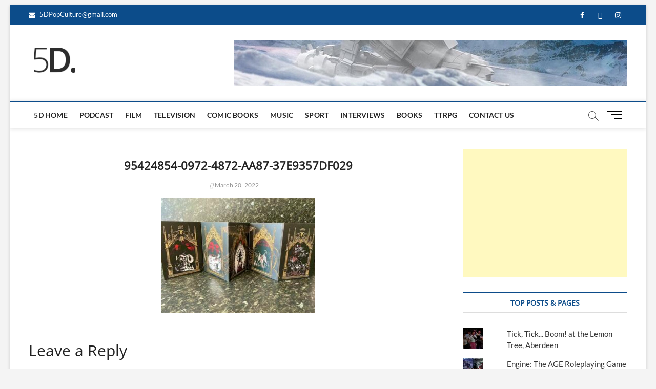

--- FILE ---
content_type: text/html; charset=UTF-8
request_url: https://5d-blog.com/95424854-0972-4872-aa87-37e9357df029/
body_size: 16988
content:
<!DOCTYPE html>
<html lang="en-GB">
<head>
<meta charset="UTF-8" />
<link rel="profile" href="http://gmpg.org/xfn/11" />
		 		 		 		 		 		 		 		 		 		 		 		 		 		 		 		 		 		 		 		 <meta name='robots' content='index, follow, max-image-preview:large, max-snippet:-1, max-video-preview:-1' />

	<!-- This site is optimized with the Yoast SEO plugin v22.6 - https://yoast.com/wordpress/plugins/seo/ -->
	<title>95424854-0972-4872-AA87-37E9357DF029 - 5D Pop Culture Website</title>
	<link rel="canonical" href="https://5d-blog.com/95424854-0972-4872-aa87-37e9357df029/" />
	<meta property="og:locale" content="en_GB" />
	<meta property="og:type" content="article" />
	<meta property="og:title" content="95424854-0972-4872-AA87-37E9357DF029 - 5D Pop Culture Website" />
	<meta property="og:url" content="https://5d-blog.com/95424854-0972-4872-aa87-37e9357df029/" />
	<meta property="og:site_name" content="5D Pop Culture Website" />
	<meta property="og:image" content="https://5d-blog.com/95424854-0972-4872-aa87-37e9357df029" />
	<meta property="og:image:width" content="640" />
	<meta property="og:image:height" content="480" />
	<meta property="og:image:type" content="image/jpeg" />
	<meta name="twitter:card" content="summary_large_image" />
	<script type="application/ld+json" class="yoast-schema-graph">{"@context":"https://schema.org","@graph":[{"@type":"WebPage","@id":"https://5d-blog.com/95424854-0972-4872-aa87-37e9357df029/","url":"https://5d-blog.com/95424854-0972-4872-aa87-37e9357df029/","name":"95424854-0972-4872-AA87-37E9357DF029 - 5D Pop Culture Website","isPartOf":{"@id":"https://5d-blog.com/#website"},"primaryImageOfPage":{"@id":"https://5d-blog.com/95424854-0972-4872-aa87-37e9357df029/#primaryimage"},"image":{"@id":"https://5d-blog.com/95424854-0972-4872-aa87-37e9357df029/#primaryimage"},"thumbnailUrl":"https://5d-blog.com/wp-content/uploads/2022/03/95424854-0972-4872-AA87-37E9357DF029.jpeg","datePublished":"2022-03-20T17:57:48+00:00","dateModified":"2022-03-20T17:57:48+00:00","breadcrumb":{"@id":"https://5d-blog.com/95424854-0972-4872-aa87-37e9357df029/#breadcrumb"},"inLanguage":"en-GB","potentialAction":[{"@type":"ReadAction","target":["https://5d-blog.com/95424854-0972-4872-aa87-37e9357df029/"]}]},{"@type":"ImageObject","inLanguage":"en-GB","@id":"https://5d-blog.com/95424854-0972-4872-aa87-37e9357df029/#primaryimage","url":"https://5d-blog.com/wp-content/uploads/2022/03/95424854-0972-4872-AA87-37E9357DF029.jpeg","contentUrl":"https://5d-blog.com/wp-content/uploads/2022/03/95424854-0972-4872-AA87-37E9357DF029.jpeg","width":640,"height":480},{"@type":"BreadcrumbList","@id":"https://5d-blog.com/95424854-0972-4872-aa87-37e9357df029/#breadcrumb","itemListElement":[{"@type":"ListItem","position":1,"name":"Home","item":"https://5d-blog.com/"},{"@type":"ListItem","position":2,"name":"95424854-0972-4872-AA87-37E9357DF029"}]},{"@type":"WebSite","@id":"https://5d-blog.com/#website","url":"https://5d-blog.com/","name":"5D Pop Culture Website","description":"admin-5d","publisher":{"@id":"https://5d-blog.com/#organization"},"potentialAction":[{"@type":"SearchAction","target":{"@type":"EntryPoint","urlTemplate":"https://5d-blog.com/?s={search_term_string}"},"query-input":"required name=search_term_string"}],"inLanguage":"en-GB"},{"@type":"Organization","@id":"https://5d-blog.com/#organization","name":"5D Pop Culture Website","url":"https://5d-blog.com/","logo":{"@type":"ImageObject","inLanguage":"en-GB","@id":"https://5d-blog.com/#/schema/logo/image/","url":"https://5d-blog.com/wp-content/uploads/2023/08/cropped-cropped-5DNEW.png","contentUrl":"https://5d-blog.com/wp-content/uploads/2023/08/cropped-cropped-5DNEW.png","width":180,"height":180,"caption":"5D Pop Culture Website "},"image":{"@id":"https://5d-blog.com/#/schema/logo/image/"}}]}</script>
	<!-- / Yoast SEO plugin. -->


<link rel='dns-prefetch' href='//apps.elfsight.com' />
<link rel='dns-prefetch' href='//www.google.com' />
<link rel='dns-prefetch' href='//secure.gravatar.com' />
<link rel='dns-prefetch' href='//stats.wp.com' />
<link rel='dns-prefetch' href='//v0.wordpress.com' />
<link rel='dns-prefetch' href='//widgets.wp.com' />
<link rel='dns-prefetch' href='//s0.wp.com' />
<link rel='dns-prefetch' href='//0.gravatar.com' />
<link rel='dns-prefetch' href='//1.gravatar.com' />
<link rel='dns-prefetch' href='//2.gravatar.com' />
<link rel="alternate" type="application/rss+xml" title="5D Pop Culture Website  &raquo; Feed" href="https://5d-blog.com/feed/" />
<link rel="alternate" type="application/rss+xml" title="5D Pop Culture Website  &raquo; Comments Feed" href="https://5d-blog.com/comments/feed/" />
<link rel="alternate" type="application/rss+xml" title="5D Pop Culture Website  &raquo; 95424854-0972-4872-AA87-37E9357DF029 Comments Feed" href="https://5d-blog.com/feed/?attachment_id=6410" />
<script type="text/javascript">
window._wpemojiSettings = {"baseUrl":"https:\/\/s.w.org\/images\/core\/emoji\/14.0.0\/72x72\/","ext":".png","svgUrl":"https:\/\/s.w.org\/images\/core\/emoji\/14.0.0\/svg\/","svgExt":".svg","source":{"concatemoji":"https:\/\/5d-blog.com\/wp-includes\/js\/wp-emoji-release.min.js?ver=6.3.7"}};
/*! This file is auto-generated */
!function(i,n){var o,s,e;function c(e){try{var t={supportTests:e,timestamp:(new Date).valueOf()};sessionStorage.setItem(o,JSON.stringify(t))}catch(e){}}function p(e,t,n){e.clearRect(0,0,e.canvas.width,e.canvas.height),e.fillText(t,0,0);var t=new Uint32Array(e.getImageData(0,0,e.canvas.width,e.canvas.height).data),r=(e.clearRect(0,0,e.canvas.width,e.canvas.height),e.fillText(n,0,0),new Uint32Array(e.getImageData(0,0,e.canvas.width,e.canvas.height).data));return t.every(function(e,t){return e===r[t]})}function u(e,t,n){switch(t){case"flag":return n(e,"\ud83c\udff3\ufe0f\u200d\u26a7\ufe0f","\ud83c\udff3\ufe0f\u200b\u26a7\ufe0f")?!1:!n(e,"\ud83c\uddfa\ud83c\uddf3","\ud83c\uddfa\u200b\ud83c\uddf3")&&!n(e,"\ud83c\udff4\udb40\udc67\udb40\udc62\udb40\udc65\udb40\udc6e\udb40\udc67\udb40\udc7f","\ud83c\udff4\u200b\udb40\udc67\u200b\udb40\udc62\u200b\udb40\udc65\u200b\udb40\udc6e\u200b\udb40\udc67\u200b\udb40\udc7f");case"emoji":return!n(e,"\ud83e\udef1\ud83c\udffb\u200d\ud83e\udef2\ud83c\udfff","\ud83e\udef1\ud83c\udffb\u200b\ud83e\udef2\ud83c\udfff")}return!1}function f(e,t,n){var r="undefined"!=typeof WorkerGlobalScope&&self instanceof WorkerGlobalScope?new OffscreenCanvas(300,150):i.createElement("canvas"),a=r.getContext("2d",{willReadFrequently:!0}),o=(a.textBaseline="top",a.font="600 32px Arial",{});return e.forEach(function(e){o[e]=t(a,e,n)}),o}function t(e){var t=i.createElement("script");t.src=e,t.defer=!0,i.head.appendChild(t)}"undefined"!=typeof Promise&&(o="wpEmojiSettingsSupports",s=["flag","emoji"],n.supports={everything:!0,everythingExceptFlag:!0},e=new Promise(function(e){i.addEventListener("DOMContentLoaded",e,{once:!0})}),new Promise(function(t){var n=function(){try{var e=JSON.parse(sessionStorage.getItem(o));if("object"==typeof e&&"number"==typeof e.timestamp&&(new Date).valueOf()<e.timestamp+604800&&"object"==typeof e.supportTests)return e.supportTests}catch(e){}return null}();if(!n){if("undefined"!=typeof Worker&&"undefined"!=typeof OffscreenCanvas&&"undefined"!=typeof URL&&URL.createObjectURL&&"undefined"!=typeof Blob)try{var e="postMessage("+f.toString()+"("+[JSON.stringify(s),u.toString(),p.toString()].join(",")+"));",r=new Blob([e],{type:"text/javascript"}),a=new Worker(URL.createObjectURL(r),{name:"wpTestEmojiSupports"});return void(a.onmessage=function(e){c(n=e.data),a.terminate(),t(n)})}catch(e){}c(n=f(s,u,p))}t(n)}).then(function(e){for(var t in e)n.supports[t]=e[t],n.supports.everything=n.supports.everything&&n.supports[t],"flag"!==t&&(n.supports.everythingExceptFlag=n.supports.everythingExceptFlag&&n.supports[t]);n.supports.everythingExceptFlag=n.supports.everythingExceptFlag&&!n.supports.flag,n.DOMReady=!1,n.readyCallback=function(){n.DOMReady=!0}}).then(function(){return e}).then(function(){var e;n.supports.everything||(n.readyCallback(),(e=n.source||{}).concatemoji?t(e.concatemoji):e.wpemoji&&e.twemoji&&(t(e.twemoji),t(e.wpemoji)))}))}((window,document),window._wpemojiSettings);
</script>
<style type="text/css">
img.wp-smiley,
img.emoji {
	display: inline !important;
	border: none !important;
	box-shadow: none !important;
	height: 1em !important;
	width: 1em !important;
	margin: 0 0.07em !important;
	vertical-align: -0.1em !important;
	background: none !important;
	padding: 0 !important;
}
</style>
	<link rel='stylesheet' id='wp-block-library-css' href='https://5d-blog.com/wp-includes/css/dist/block-library/style.min.css?ver=6.3.7' type='text/css' media='all' />
<style id='wp-block-library-inline-css' type='text/css'>
.has-text-align-justify{text-align:justify;}
</style>
<link rel='stylesheet' id='ultimate_blocks-cgb-style-css-css' href='https://5d-blog.com/wp-content/plugins/ultimate-blocks/dist/blocks.style.build.css?ver=3.4.4' type='text/css' media='all' />
<link rel='stylesheet' id='mediaelement-css' href='https://5d-blog.com/wp-includes/js/mediaelement/mediaelementplayer-legacy.min.css?ver=4.2.17' type='text/css' media='all' />
<link rel='stylesheet' id='wp-mediaelement-css' href='https://5d-blog.com/wp-includes/js/mediaelement/wp-mediaelement.min.css?ver=6.3.7' type='text/css' media='all' />
<style id='jetpack-sharing-buttons-style-inline-css' type='text/css'>
.jetpack-sharing-buttons__services-list{display:flex;flex-direction:row;flex-wrap:wrap;gap:0;list-style-type:none;margin:5px;padding:0}.jetpack-sharing-buttons__services-list.has-small-icon-size{font-size:12px}.jetpack-sharing-buttons__services-list.has-normal-icon-size{font-size:16px}.jetpack-sharing-buttons__services-list.has-large-icon-size{font-size:24px}.jetpack-sharing-buttons__services-list.has-huge-icon-size{font-size:36px}@media print{.jetpack-sharing-buttons__services-list{display:none!important}}.editor-styles-wrapper .wp-block-jetpack-sharing-buttons{gap:0;padding-inline-start:0}ul.jetpack-sharing-buttons__services-list.has-background{padding:1.25em 2.375em}
</style>
<link rel='stylesheet' id='font-awesome-css' href='https://5d-blog.com/wp-content/plugins/elementor/assets/lib/font-awesome/css/font-awesome.min.css?ver=4.7.0' type='text/css' media='all' />
<style id='classic-theme-styles-inline-css' type='text/css'>
/*! This file is auto-generated */
.wp-block-button__link{color:#fff;background-color:#32373c;border-radius:9999px;box-shadow:none;text-decoration:none;padding:calc(.667em + 2px) calc(1.333em + 2px);font-size:1.125em}.wp-block-file__button{background:#32373c;color:#fff;text-decoration:none}
</style>
<style id='global-styles-inline-css' type='text/css'>
body{--wp--preset--color--black: #000000;--wp--preset--color--cyan-bluish-gray: #abb8c3;--wp--preset--color--white: #ffffff;--wp--preset--color--pale-pink: #f78da7;--wp--preset--color--vivid-red: #cf2e2e;--wp--preset--color--luminous-vivid-orange: #ff6900;--wp--preset--color--luminous-vivid-amber: #fcb900;--wp--preset--color--light-green-cyan: #7bdcb5;--wp--preset--color--vivid-green-cyan: #00d084;--wp--preset--color--pale-cyan-blue: #8ed1fc;--wp--preset--color--vivid-cyan-blue: #0693e3;--wp--preset--color--vivid-purple: #9b51e0;--wp--preset--gradient--vivid-cyan-blue-to-vivid-purple: linear-gradient(135deg,rgba(6,147,227,1) 0%,rgb(155,81,224) 100%);--wp--preset--gradient--light-green-cyan-to-vivid-green-cyan: linear-gradient(135deg,rgb(122,220,180) 0%,rgb(0,208,130) 100%);--wp--preset--gradient--luminous-vivid-amber-to-luminous-vivid-orange: linear-gradient(135deg,rgba(252,185,0,1) 0%,rgba(255,105,0,1) 100%);--wp--preset--gradient--luminous-vivid-orange-to-vivid-red: linear-gradient(135deg,rgba(255,105,0,1) 0%,rgb(207,46,46) 100%);--wp--preset--gradient--very-light-gray-to-cyan-bluish-gray: linear-gradient(135deg,rgb(238,238,238) 0%,rgb(169,184,195) 100%);--wp--preset--gradient--cool-to-warm-spectrum: linear-gradient(135deg,rgb(74,234,220) 0%,rgb(151,120,209) 20%,rgb(207,42,186) 40%,rgb(238,44,130) 60%,rgb(251,105,98) 80%,rgb(254,248,76) 100%);--wp--preset--gradient--blush-light-purple: linear-gradient(135deg,rgb(255,206,236) 0%,rgb(152,150,240) 100%);--wp--preset--gradient--blush-bordeaux: linear-gradient(135deg,rgb(254,205,165) 0%,rgb(254,45,45) 50%,rgb(107,0,62) 100%);--wp--preset--gradient--luminous-dusk: linear-gradient(135deg,rgb(255,203,112) 0%,rgb(199,81,192) 50%,rgb(65,88,208) 100%);--wp--preset--gradient--pale-ocean: linear-gradient(135deg,rgb(255,245,203) 0%,rgb(182,227,212) 50%,rgb(51,167,181) 100%);--wp--preset--gradient--electric-grass: linear-gradient(135deg,rgb(202,248,128) 0%,rgb(113,206,126) 100%);--wp--preset--gradient--midnight: linear-gradient(135deg,rgb(2,3,129) 0%,rgb(40,116,252) 100%);--wp--preset--font-size--small: 13px;--wp--preset--font-size--medium: 20px;--wp--preset--font-size--large: 36px;--wp--preset--font-size--x-large: 42px;--wp--preset--spacing--20: 0.44rem;--wp--preset--spacing--30: 0.67rem;--wp--preset--spacing--40: 1rem;--wp--preset--spacing--50: 1.5rem;--wp--preset--spacing--60: 2.25rem;--wp--preset--spacing--70: 3.38rem;--wp--preset--spacing--80: 5.06rem;--wp--preset--shadow--natural: 6px 6px 9px rgba(0, 0, 0, 0.2);--wp--preset--shadow--deep: 12px 12px 50px rgba(0, 0, 0, 0.4);--wp--preset--shadow--sharp: 6px 6px 0px rgba(0, 0, 0, 0.2);--wp--preset--shadow--outlined: 6px 6px 0px -3px rgba(255, 255, 255, 1), 6px 6px rgba(0, 0, 0, 1);--wp--preset--shadow--crisp: 6px 6px 0px rgba(0, 0, 0, 1);}:where(.is-layout-flex){gap: 0.5em;}:where(.is-layout-grid){gap: 0.5em;}body .is-layout-flow > .alignleft{float: left;margin-inline-start: 0;margin-inline-end: 2em;}body .is-layout-flow > .alignright{float: right;margin-inline-start: 2em;margin-inline-end: 0;}body .is-layout-flow > .aligncenter{margin-left: auto !important;margin-right: auto !important;}body .is-layout-constrained > .alignleft{float: left;margin-inline-start: 0;margin-inline-end: 2em;}body .is-layout-constrained > .alignright{float: right;margin-inline-start: 2em;margin-inline-end: 0;}body .is-layout-constrained > .aligncenter{margin-left: auto !important;margin-right: auto !important;}body .is-layout-constrained > :where(:not(.alignleft):not(.alignright):not(.alignfull)){max-width: var(--wp--style--global--content-size);margin-left: auto !important;margin-right: auto !important;}body .is-layout-constrained > .alignwide{max-width: var(--wp--style--global--wide-size);}body .is-layout-flex{display: flex;}body .is-layout-flex{flex-wrap: wrap;align-items: center;}body .is-layout-flex > *{margin: 0;}body .is-layout-grid{display: grid;}body .is-layout-grid > *{margin: 0;}:where(.wp-block-columns.is-layout-flex){gap: 2em;}:where(.wp-block-columns.is-layout-grid){gap: 2em;}:where(.wp-block-post-template.is-layout-flex){gap: 1.25em;}:where(.wp-block-post-template.is-layout-grid){gap: 1.25em;}.has-black-color{color: var(--wp--preset--color--black) !important;}.has-cyan-bluish-gray-color{color: var(--wp--preset--color--cyan-bluish-gray) !important;}.has-white-color{color: var(--wp--preset--color--white) !important;}.has-pale-pink-color{color: var(--wp--preset--color--pale-pink) !important;}.has-vivid-red-color{color: var(--wp--preset--color--vivid-red) !important;}.has-luminous-vivid-orange-color{color: var(--wp--preset--color--luminous-vivid-orange) !important;}.has-luminous-vivid-amber-color{color: var(--wp--preset--color--luminous-vivid-amber) !important;}.has-light-green-cyan-color{color: var(--wp--preset--color--light-green-cyan) !important;}.has-vivid-green-cyan-color{color: var(--wp--preset--color--vivid-green-cyan) !important;}.has-pale-cyan-blue-color{color: var(--wp--preset--color--pale-cyan-blue) !important;}.has-vivid-cyan-blue-color{color: var(--wp--preset--color--vivid-cyan-blue) !important;}.has-vivid-purple-color{color: var(--wp--preset--color--vivid-purple) !important;}.has-black-background-color{background-color: var(--wp--preset--color--black) !important;}.has-cyan-bluish-gray-background-color{background-color: var(--wp--preset--color--cyan-bluish-gray) !important;}.has-white-background-color{background-color: var(--wp--preset--color--white) !important;}.has-pale-pink-background-color{background-color: var(--wp--preset--color--pale-pink) !important;}.has-vivid-red-background-color{background-color: var(--wp--preset--color--vivid-red) !important;}.has-luminous-vivid-orange-background-color{background-color: var(--wp--preset--color--luminous-vivid-orange) !important;}.has-luminous-vivid-amber-background-color{background-color: var(--wp--preset--color--luminous-vivid-amber) !important;}.has-light-green-cyan-background-color{background-color: var(--wp--preset--color--light-green-cyan) !important;}.has-vivid-green-cyan-background-color{background-color: var(--wp--preset--color--vivid-green-cyan) !important;}.has-pale-cyan-blue-background-color{background-color: var(--wp--preset--color--pale-cyan-blue) !important;}.has-vivid-cyan-blue-background-color{background-color: var(--wp--preset--color--vivid-cyan-blue) !important;}.has-vivid-purple-background-color{background-color: var(--wp--preset--color--vivid-purple) !important;}.has-black-border-color{border-color: var(--wp--preset--color--black) !important;}.has-cyan-bluish-gray-border-color{border-color: var(--wp--preset--color--cyan-bluish-gray) !important;}.has-white-border-color{border-color: var(--wp--preset--color--white) !important;}.has-pale-pink-border-color{border-color: var(--wp--preset--color--pale-pink) !important;}.has-vivid-red-border-color{border-color: var(--wp--preset--color--vivid-red) !important;}.has-luminous-vivid-orange-border-color{border-color: var(--wp--preset--color--luminous-vivid-orange) !important;}.has-luminous-vivid-amber-border-color{border-color: var(--wp--preset--color--luminous-vivid-amber) !important;}.has-light-green-cyan-border-color{border-color: var(--wp--preset--color--light-green-cyan) !important;}.has-vivid-green-cyan-border-color{border-color: var(--wp--preset--color--vivid-green-cyan) !important;}.has-pale-cyan-blue-border-color{border-color: var(--wp--preset--color--pale-cyan-blue) !important;}.has-vivid-cyan-blue-border-color{border-color: var(--wp--preset--color--vivid-cyan-blue) !important;}.has-vivid-purple-border-color{border-color: var(--wp--preset--color--vivid-purple) !important;}.has-vivid-cyan-blue-to-vivid-purple-gradient-background{background: var(--wp--preset--gradient--vivid-cyan-blue-to-vivid-purple) !important;}.has-light-green-cyan-to-vivid-green-cyan-gradient-background{background: var(--wp--preset--gradient--light-green-cyan-to-vivid-green-cyan) !important;}.has-luminous-vivid-amber-to-luminous-vivid-orange-gradient-background{background: var(--wp--preset--gradient--luminous-vivid-amber-to-luminous-vivid-orange) !important;}.has-luminous-vivid-orange-to-vivid-red-gradient-background{background: var(--wp--preset--gradient--luminous-vivid-orange-to-vivid-red) !important;}.has-very-light-gray-to-cyan-bluish-gray-gradient-background{background: var(--wp--preset--gradient--very-light-gray-to-cyan-bluish-gray) !important;}.has-cool-to-warm-spectrum-gradient-background{background: var(--wp--preset--gradient--cool-to-warm-spectrum) !important;}.has-blush-light-purple-gradient-background{background: var(--wp--preset--gradient--blush-light-purple) !important;}.has-blush-bordeaux-gradient-background{background: var(--wp--preset--gradient--blush-bordeaux) !important;}.has-luminous-dusk-gradient-background{background: var(--wp--preset--gradient--luminous-dusk) !important;}.has-pale-ocean-gradient-background{background: var(--wp--preset--gradient--pale-ocean) !important;}.has-electric-grass-gradient-background{background: var(--wp--preset--gradient--electric-grass) !important;}.has-midnight-gradient-background{background: var(--wp--preset--gradient--midnight) !important;}.has-small-font-size{font-size: var(--wp--preset--font-size--small) !important;}.has-medium-font-size{font-size: var(--wp--preset--font-size--medium) !important;}.has-large-font-size{font-size: var(--wp--preset--font-size--large) !important;}.has-x-large-font-size{font-size: var(--wp--preset--font-size--x-large) !important;}
.wp-block-navigation a:where(:not(.wp-element-button)){color: inherit;}
:where(.wp-block-post-template.is-layout-flex){gap: 1.25em;}:where(.wp-block-post-template.is-layout-grid){gap: 1.25em;}
:where(.wp-block-columns.is-layout-flex){gap: 2em;}:where(.wp-block-columns.is-layout-grid){gap: 2em;}
.wp-block-pullquote{font-size: 1.5em;line-height: 1.6;}
</style>
<link rel='stylesheet' id='contact-form-7-css' href='https://5d-blog.com/wp-content/plugins/contact-form-7/includes/css/styles.css?ver=5.8.1' type='text/css' media='all' />
<link rel='stylesheet' id='email-subscribers-css' href='https://5d-blog.com/wp-content/plugins/email-subscribers/lite/public/css/email-subscribers-public.css?ver=5.9.9' type='text/css' media='all' />
<link rel='stylesheet' id='dashicons-css' href='https://5d-blog.com/wp-includes/css/dashicons.min.css?ver=6.3.7' type='text/css' media='all' />
<link rel='stylesheet' id='everest-forms-general-css' href='https://5d-blog.com/wp-content/plugins/everest-forms/assets/css/everest-forms.css?ver=3.4.1' type='text/css' media='all' />
<link rel='stylesheet' id='jquery-intl-tel-input-css' href='https://5d-blog.com/wp-content/plugins/everest-forms/assets/css/intlTelInput.css?ver=3.4.1' type='text/css' media='all' />
<link rel='stylesheet' id='ub-extension-style-css-css' href='https://5d-blog.com/wp-content/plugins/ultimate-blocks/src/extensions/style.css?ver=6.3.7' type='text/css' media='all' />
<link rel='stylesheet' id='magbook-style-css' href='https://5d-blog.com/wp-content/themes/magbook/style.css?ver=6.3.7' type='text/css' media='all' />
<style id='magbook-style-inline-css' type='text/css'>
/* Logo for high resolution screen(Use 2X size image) */
		.custom-logo-link .custom-logo {
			height: 80px;
			width: auto;
		}

		.top-logo-title .custom-logo-link {
			display: inline-block;
		}

		.top-logo-title .custom-logo {
			height: auto;
			width: 50%;
		}

		.top-logo-title #site-detail {
			display: block;
			text-align: center;
		}
		.side-menu-wrap .custom-logo {
			height: auto;
			width:100%;
		}

		@media only screen and (max-width: 767px) { 
			.top-logo-title .custom-logo-link .custom-logo {
				width: 60%;
			}
		}

		@media only screen and (max-width: 480px) { 
			.top-logo-title .custom-logo-link .custom-logo {
				width: 80%;
			}
		}/* Hide Comments */
			.entry-meta .comments,
			.mb-entry-meta .comments {
				display: none;
				visibility: hidden;
			}
		#site-branding #site-title, #site-branding #site-description{
			clip: rect(1px, 1px, 1px, 1px);
			position: absolute;
		}
.cats-links .cl-792{

					border-color:#23b2e5;
					color:#23b2e5;

				}
				.menu-item-object-category.cl-792 a, .widget-cat-tab-box .cat-tab-menu .cl-792{
					color:#23b2e5;

				}.cats-links .cl-794{

					border-color:#d90866;
					color:#d90866;

				}
				.menu-item-object-category.cl-794 a, .widget-cat-tab-box .cat-tab-menu .cl-794{
					color:#d90866;

				}
</style>
<link rel='stylesheet' id='magbook-responsive-css' href='https://5d-blog.com/wp-content/themes/magbook/css/responsive.css?ver=6.3.7' type='text/css' media='all' />
<link rel='stylesheet' id='magbook-google-fonts-css' href='https://5d-blog.com/wp-content/fonts/49848a8947d153bcb6cf9107dbc63f27.css?ver=6.3.7' type='text/css' media='all' />
<style id='kadence-blocks-global-variables-inline-css' type='text/css'>
:root {--global-kb-font-size-sm:clamp(0.8rem, 0.73rem + 0.217vw, 0.9rem);--global-kb-font-size-md:clamp(1.1rem, 0.995rem + 0.326vw, 1.25rem);--global-kb-font-size-lg:clamp(1.75rem, 1.576rem + 0.543vw, 2rem);--global-kb-font-size-xl:clamp(2.25rem, 1.728rem + 1.63vw, 3rem);--global-kb-font-size-xxl:clamp(2.5rem, 1.456rem + 3.26vw, 4rem);--global-kb-font-size-xxxl:clamp(2.75rem, 0.489rem + 7.065vw, 6rem);}:root {--global-palette1: #3182CE;--global-palette2: #2B6CB0;--global-palette3: #1A202C;--global-palette4: #2D3748;--global-palette5: #4A5568;--global-palette6: #718096;--global-palette7: #EDF2F7;--global-palette8: #F7FAFC;--global-palette9: #ffffff;}
</style>
<link rel='stylesheet' id='ekit-widget-styles-css' href='https://5d-blog.com/wp-content/plugins/elementskit-lite/widgets/init/assets/css/widget-styles.css?ver=3.7.5' type='text/css' media='all' />
<link rel='stylesheet' id='ekit-responsive-css' href='https://5d-blog.com/wp-content/plugins/elementskit-lite/widgets/init/assets/css/responsive.css?ver=3.7.5' type='text/css' media='all' />
<link rel='stylesheet' id='elementor-frontend-css' href='https://5d-blog.com/wp-content/plugins/elementor/assets/css/frontend.min.css?ver=3.26.3' type='text/css' media='all' />
<link rel='stylesheet' id='eael-general-css' href='https://5d-blog.com/wp-content/plugins/essential-addons-for-elementor-lite/assets/front-end/css/view/general.min.css?ver=6.4.0' type='text/css' media='all' />
<link rel='stylesheet' id='jetpack_css-css' href='https://5d-blog.com/wp-content/plugins/jetpack/css/jetpack.css?ver=13.3.2' type='text/css' media='all' />
<script type='text/javascript' src='https://apps.elfsight.com/p/platform.js?ver=1.2.1' id='elfsight-platform-js'></script>
<script type='text/javascript' src='https://5d-blog.com/wp-includes/js/jquery/jquery.min.js?ver=3.7.0' id='jquery-core-js'></script>
<script type='text/javascript' src='https://5d-blog.com/wp-includes/js/jquery/jquery-migrate.min.js?ver=3.4.1' id='jquery-migrate-js'></script>
<!--[if lt IE 9]>
<script type='text/javascript' src='https://5d-blog.com/wp-content/themes/magbook/js/html5.js?ver=3.7.3' id='html5-js'></script>
<![endif]-->
<link rel="https://api.w.org/" href="https://5d-blog.com/wp-json/" /><link rel="alternate" type="application/json" href="https://5d-blog.com/wp-json/wp/v2/media/6410" /><link rel="EditURI" type="application/rsd+xml" title="RSD" href="https://5d-blog.com/xmlrpc.php?rsd" />
<meta name="generator" content="WordPress 6.3.7" />
<meta name="generator" content="Everest Forms 3.4.1" />
<link rel='shortlink' href='https://wp.me/a8T9jS-1Fo' />
<link rel="alternate" type="application/json+oembed" href="https://5d-blog.com/wp-json/oembed/1.0/embed?url=https%3A%2F%2F5d-blog.com%2F95424854-0972-4872-aa87-37e9357df029%2F" />
<link rel="alternate" type="text/xml+oembed" href="https://5d-blog.com/wp-json/oembed/1.0/embed?url=https%3A%2F%2F5d-blog.com%2F95424854-0972-4872-aa87-37e9357df029%2F&#038;format=xml" />
<style id="essential-blocks-global-styles">
            :root {
                --eb-global-primary-color: #101828;
--eb-global-secondary-color: #475467;
--eb-global-tertiary-color: #98A2B3;
--eb-global-text-color: #475467;
--eb-global-heading-color: #1D2939;
--eb-global-link-color: #444CE7;
--eb-global-background-color: #F9FAFB;
--eb-global-button-text-color: #FFFFFF;
--eb-global-button-background-color: #101828;
--eb-gradient-primary-color: linear-gradient(90deg, hsla(259, 84%, 78%, 1) 0%, hsla(206, 67%, 75%, 1) 100%);
--eb-gradient-secondary-color: linear-gradient(90deg, hsla(18, 76%, 85%, 1) 0%, hsla(203, 69%, 84%, 1) 100%);
--eb-gradient-tertiary-color: linear-gradient(90deg, hsla(248, 21%, 15%, 1) 0%, hsla(250, 14%, 61%, 1) 100%);
--eb-gradient-background-color: linear-gradient(90deg, rgb(250, 250, 250) 0%, rgb(233, 233, 233) 49%, rgb(244, 243, 243) 100%);

                --eb-tablet-breakpoint: 1024px;
--eb-mobile-breakpoint: 767px;

            }
            
            
        </style><script data-ad-client="ca-pub-1778798642263523" async src="https://pagead2.googlesyndication.com/pagead/js/adsbygoogle.js"></script>	<style>img#wpstats{display:none}</style>
			<meta name="viewport" content="width=device-width" />
	<meta name="generator" content="Elementor 3.26.3; features: additional_custom_breakpoints; settings: css_print_method-external, google_font-enabled, font_display-auto">
			<style>
				.e-con.e-parent:nth-of-type(n+4):not(.e-lazyloaded):not(.e-no-lazyload),
				.e-con.e-parent:nth-of-type(n+4):not(.e-lazyloaded):not(.e-no-lazyload) * {
					background-image: none !important;
				}
				@media screen and (max-height: 1024px) {
					.e-con.e-parent:nth-of-type(n+3):not(.e-lazyloaded):not(.e-no-lazyload),
					.e-con.e-parent:nth-of-type(n+3):not(.e-lazyloaded):not(.e-no-lazyload) * {
						background-image: none !important;
					}
				}
				@media screen and (max-height: 640px) {
					.e-con.e-parent:nth-of-type(n+2):not(.e-lazyloaded):not(.e-no-lazyload),
					.e-con.e-parent:nth-of-type(n+2):not(.e-lazyloaded):not(.e-no-lazyload) * {
						background-image: none !important;
					}
				}
			</style>
			</head>
<body class="attachment attachment-template-default single single-attachment postid-6410 attachmentid-6410 attachment-jpeg wp-custom-logo wp-embed-responsive everest-forms-no-js boxed-layout n-sld  elementor-default elementor-kit-2375">
	<div id="page" class="site">
	<a class="skip-link screen-reader-text" href="#site-content-contain">Skip to content</a>
	<!-- Masthead ============================================= -->
	<header id="masthead" class="site-header" role="banner">
		<div class="header-wrap">
						<!-- Top Header============================================= -->
			<div class="top-header">

									<div class="top-bar">
						<div class="wrap">
							<aside id="custom_html-6" class="widget_text widget widget_contact"><div class="textwidget custom-html-widget"><ul>
		<li><a title="Mail Us" href="mailto:5DPopCulture@gmail.com"><i class="fa fa-envelope-o"></i> 5DPopCulture@gmail.com</a></li>
</ul></div></aside>							<nav class="top-bar-menu" role="navigation" aria-label="Topbar Menu">
								<button class="top-menu-toggle" type="button">			
									<i class="fa-solid fa-bars"></i>
							  	</button>
															</nav> <!-- end .top-bar-menu -->
							<div class="header-social-block">	<div class="social-links clearfix">
	<ul><li id="menu-item-13557" class="menu-item menu-item-type-custom menu-item-object-custom menu-item-13557"><a target="_blank" rel="noopener" href="https://www.facebook.com/5Dblog/"><span class="screen-reader-text">facebook</span></a></li>
<li id="menu-item-13558" class="menu-item menu-item-type-custom menu-item-object-custom menu-item-13558"><a target="_blank" rel="noopener" href="https://twitter.com/sturoseheart?lang=en"><span class="screen-reader-text">twitter</span></a></li>
<li id="menu-item-13562" class="menu-item menu-item-type-custom menu-item-object-custom menu-item-13562"><a target="_blank" rel="noopener" href="https://www.instagram.com/stuart5d/"><span class="screen-reader-text">instagram</span></a></li>
</ul>	</div><!-- end .social-links -->
	</div><!-- end .header-social-block -->
						</div> <!-- end .wrap -->
					</div> <!-- end .top-bar -->
				
				<!-- Main Header============================================= -->
				<div class="logo-bar"> <div class="wrap"> <div id="site-branding"><a href="https://5d-blog.com/" class="custom-logo-link" rel="home"><img width="180" height="180" src="https://5d-blog.com/wp-content/uploads/2023/08/cropped-cropped-5DNEW.png" class="custom-logo" alt="5D Pop Culture Website " decoding="async" srcset="https://5d-blog.com/wp-content/uploads/2023/08/cropped-cropped-5DNEW.png 180w, https://5d-blog.com/wp-content/uploads/2023/08/cropped-cropped-5DNEW-150x150.png 150w" sizes="(max-width: 180px) 100vw, 180px" /></a><div id="site-detail"> <h2 id="site-title"> 				<a href="https://5d-blog.com/" title="5D Pop Culture Website " rel="home"> 5D Pop Culture Website  </a>
				 </h2> <!-- end .site-title --> 					<div id="site-description"> admin-5d </div> <!-- end #site-description -->
						
		</div></div>				<div class="advertisement-box">
					<div class="advertisement-wrap" id="media_image-2"><a href="https://themefreesia.com/themes/magbook"><img width="768" height="90" src="https://5d-blog.com/wp-content/uploads/2023/08/5-BANNER.png" class="image wp-image-13651  attachment-full size-full" alt="" decoding="async" style="max-width: 100%; height: auto;" srcset="https://5d-blog.com/wp-content/uploads/2023/08/5-BANNER.png 768w, https://5d-blog.com/wp-content/uploads/2023/08/5-BANNER-300x35.png 300w" sizes="(max-width: 768px) 100vw, 768px" /></a></div>				</div> <!-- end .advertisement-box -->
					</div><!-- end .wrap -->
	</div><!-- end .logo-bar -->


				<div id="sticky-header" class="clearfix">
					<div class="wrap">
						<div class="main-header clearfix">

							<!-- Main Nav ============================================= -->
									<div id="site-branding">
			<a href="https://5d-blog.com/" class="custom-logo-link" rel="home"><img width="180" height="180" src="https://5d-blog.com/wp-content/uploads/2023/08/cropped-cropped-5DNEW.png" class="custom-logo" alt="5D Pop Culture Website " decoding="async" srcset="https://5d-blog.com/wp-content/uploads/2023/08/cropped-cropped-5DNEW.png 180w, https://5d-blog.com/wp-content/uploads/2023/08/cropped-cropped-5DNEW-150x150.png 150w" sizes="(max-width: 180px) 100vw, 180px" /></a>		</div> <!-- end #site-branding -->
									<nav id="site-navigation" class="main-navigation clearfix" role="navigation" aria-label="Main Menu">
																
									<button class="menu-toggle" type="button" aria-controls="primary-menu" aria-expanded="false">
										<span class="line-bar"></span>
									</button><!-- end .menu-toggle -->
									<ul id="primary-menu" class="menu nav-menu"><li id="menu-item-13656" class="menu-item menu-item-type-post_type menu-item-object-page menu-item-home menu-item-13656"><a href="https://5d-blog.com/">5D Home</a></li>
<li id="menu-item-13593" class="menu-item menu-item-type-taxonomy menu-item-object-category menu-item-13593 cl-157"><a href="https://5d-blog.com/category/podcast/">Podcast</a></li>
<li id="menu-item-13595" class="menu-item menu-item-type-taxonomy menu-item-object-category menu-item-13595 cl-160"><a href="https://5d-blog.com/category/film/">Film</a></li>
<li id="menu-item-13596" class="menu-item menu-item-type-taxonomy menu-item-object-category menu-item-13596 cl-159"><a href="https://5d-blog.com/category/television/">Television</a></li>
<li id="menu-item-13597" class="menu-item menu-item-type-taxonomy menu-item-object-category menu-item-13597 cl-156"><a href="https://5d-blog.com/category/comic-books/">Comic Books</a></li>
<li id="menu-item-13598" class="menu-item menu-item-type-taxonomy menu-item-object-category menu-item-13598 cl-158"><a href="https://5d-blog.com/category/music/">Music</a></li>
<li id="menu-item-13599" class="menu-item menu-item-type-taxonomy menu-item-object-category menu-item-13599 cl-285"><a href="https://5d-blog.com/category/sport/">Sport</a></li>
<li id="menu-item-13600" class="menu-item menu-item-type-taxonomy menu-item-object-category menu-item-13600 cl-173"><a href="https://5d-blog.com/category/interviews/">Interviews</a></li>
<li id="menu-item-13601" class="menu-item menu-item-type-taxonomy menu-item-object-category menu-item-13601 cl-164"><a href="https://5d-blog.com/category/books/">Books</a></li>
<li id="menu-item-13602" class="menu-item menu-item-type-taxonomy menu-item-object-category menu-item-13602 cl-286"><a href="https://5d-blog.com/category/ttrpg/">TTRPG</a></li>
<li id="menu-item-28" class="menu-item menu-item-type-post_type menu-item-object-page menu-item-28"><a href="https://5d-blog.com/contact-us-2/">Contact Us</a></li>
</ul>								</nav> <!-- end #site-navigation -->
															<button id="search-toggle" type="button" class="header-search" type="button"></button>
								<div id="search-box" class="clearfix">
									<form class="search-form" action="https://5d-blog.com/" method="get">
			<label class="screen-reader-text">Search &hellip;</label>
		<input type="search" name="s" class="search-field" placeholder="Search &hellip;" autocomplete="off" />
		<button type="submit" class="search-submit"><i class="fa-solid fa-magnifying-glass"></i></button>
</form> <!-- end .search-form -->								</div>  <!-- end #search-box -->
																<button class="show-menu-toggle" type="button">			
										<span class="sn-text">Menu Button</span>
										<span class="bars"></span>
								  	</button>
						  	
						</div><!-- end .main-header -->
					</div> <!-- end .wrap -->
				</div><!-- end #sticky-header -->

							</div><!-- end .top-header -->
								<aside class="side-menu-wrap" role="complementary" aria-label="Side Sidebar">
						<div class="side-menu">
					  		<button class="hide-menu-toggle" type="button">		
								<span class="bars"></span>
						  	</button>

									<div id="site-branding">
			<a href="https://5d-blog.com/" class="custom-logo-link" rel="home"><img width="180" height="180" src="https://5d-blog.com/wp-content/uploads/2023/08/cropped-cropped-5DNEW.png" class="custom-logo" alt="5D Pop Culture Website " decoding="async" srcset="https://5d-blog.com/wp-content/uploads/2023/08/cropped-cropped-5DNEW.png 180w, https://5d-blog.com/wp-content/uploads/2023/08/cropped-cropped-5DNEW-150x150.png 150w" sizes="(max-width: 180px) 100vw, 180px" /></a>		</div> <!-- end #site-branding -->
								<nav class="side-nav-wrap" role="navigation" aria-label="Sidebar Menu">
								<ul class="side-menu-list"><li id="menu-item-13611" class="menu-item menu-item-type-post_type menu-item-object-page menu-item-13611"><a href="https://5d-blog.com/home-2/">Home</a></li>
<li id="menu-item-13612" class="menu-item menu-item-type-taxonomy menu-item-object-category menu-item-13612 cl-157"><a href="https://5d-blog.com/category/podcast/">Podcast</a></li>
<li id="menu-item-13613" class="menu-item menu-item-type-taxonomy menu-item-object-category menu-item-13613 cl-160"><a href="https://5d-blog.com/category/film/">Film</a></li>
<li id="menu-item-13614" class="menu-item menu-item-type-taxonomy menu-item-object-category menu-item-13614 cl-159"><a href="https://5d-blog.com/category/television/">Television</a></li>
<li id="menu-item-13615" class="menu-item menu-item-type-taxonomy menu-item-object-category menu-item-13615 cl-156"><a href="https://5d-blog.com/category/comic-books/">Comic Books</a></li>
<li id="menu-item-13616" class="menu-item menu-item-type-taxonomy menu-item-object-category menu-item-13616 cl-158"><a href="https://5d-blog.com/category/music/">Music</a></li>
<li id="menu-item-13617" class="menu-item menu-item-type-taxonomy menu-item-object-category menu-item-13617 cl-285"><a href="https://5d-blog.com/category/sport/">Sport</a></li>
<li id="menu-item-13618" class="menu-item menu-item-type-taxonomy menu-item-object-category menu-item-13618 cl-173"><a href="https://5d-blog.com/category/interviews/">Interviews</a></li>
<li id="menu-item-13619" class="menu-item menu-item-type-taxonomy menu-item-object-category menu-item-13619 cl-164"><a href="https://5d-blog.com/category/books/">Books</a></li>
<li id="menu-item-13620" class="menu-item menu-item-type-taxonomy menu-item-object-category menu-item-13620 cl-286"><a href="https://5d-blog.com/category/ttrpg/">TTRPG</a></li>
<li id="menu-item-13577" class="menu-item menu-item-type-post_type menu-item-object-page menu-item-13577"><a href="https://5d-blog.com/contact-us-2/">Contact Us</a></li>
</ul>							</nav><!-- end .side-nav-wrap -->
								<div class="social-links clearfix">
	<ul><li class="menu-item menu-item-type-custom menu-item-object-custom menu-item-13557"><a target="_blank" rel="noopener" href="https://www.facebook.com/5Dblog/"><span class="screen-reader-text">facebook</span></a></li>
<li class="menu-item menu-item-type-custom menu-item-object-custom menu-item-13558"><a target="_blank" rel="noopener" href="https://twitter.com/sturoseheart?lang=en"><span class="screen-reader-text">twitter</span></a></li>
<li class="menu-item menu-item-type-custom menu-item-object-custom menu-item-13562"><a target="_blank" rel="noopener" href="https://www.instagram.com/stuart5d/"><span class="screen-reader-text">instagram</span></a></li>
</ul>	</div><!-- end .social-links -->
	<div class="side-widget-tray"><!-- Category Box Widget ============================================= --><section id="magbook_category_box_widgets-1" class="widget widget-cat-box">						<div class="box-layout-2">
							<div class="cat-box-wrap clearfix">
										<div class="cat-box-primary">
 						<article id="post-18226" class="post-18226 post type-post status-publish format-standard has-post-thumbnail hentry category-feature category-news category-press-release category-recent-news category-ttrpg tag-call-of-cthulhu tag-glass-cannon-network">
														<div class="cat-box-image">
								<figure class="post-featured-image">
									<a title="The Glass Cannon Network Presents Call of Cthulhu Live!" href="https://5d-blog.com/the-glass-cannon-network-presents-call-of-cthulhu-live/"><img width="700" height="394" src="https://5d-blog.com/wp-content/uploads/2026/01/image.png" class="attachment-magbook-featured-image size-magbook-featured-image wp-post-image" alt="" decoding="async" srcset="https://5d-blog.com/wp-content/uploads/2026/01/image.png 5333w, https://5d-blog.com/wp-content/uploads/2026/01/image-300x169.png 300w" sizes="(max-width: 700px) 100vw, 700px" /></a>
								</figure>
								<!-- end .post-featured-image -->
							</div>
							<!-- end .cat-box-image -->
														<div class="cat-box-text">
								<header class="entry-header">
									<div class="entry-meta">	<span class="cats-links">
								<a class="cl-171" href="https://5d-blog.com/category/feature/">Feature</a>
									<a class="cl-20" href="https://5d-blog.com/category/news/">News</a>
									<a class="cl-177" href="https://5d-blog.com/category/press-release/">Press Release</a>
									<a class="cl-162" href="https://5d-blog.com/category/recent-news/">Recent News</a>
									<a class="cl-286" href="https://5d-blog.com/category/ttrpg/">TTRPG</a>
				</span><!-- end .cat-links -->
</div> <!-- end .entry-meta -->									<h2 class="entry-title">
										<a title="The Glass Cannon Network Presents Call of Cthulhu Live!" href="https://5d-blog.com/the-glass-cannon-network-presents-call-of-cthulhu-live/">The Glass Cannon Network Presents Call of Cthulhu Live!</a>
									</h2>
									<!-- end.entry-title -->
									<div class="entry-meta"><span class="author vcard"><a href="https://5d-blog.com/author/stuart/" title="The Glass Cannon Network Presents Call of Cthulhu Live!"><i class="fa-regular fa-user"></i> Stuart Anderson</a></span><span class="posted-on"><a href="https://5d-blog.com/the-glass-cannon-network-presents-call-of-cthulhu-live/" title="January 20, 2026"><i class="fa-regular fa-calendar"></i> January 20, 2026</a></span></div> <!-- end .entry-meta -->								</header>
								<!-- end .entry-header -->
								<div class="entry-content">
									<p>Exciting news from GCN</p>
								</div>
								<!-- end .entry-content -->
							</div>
							<!-- end .cat-box-text -->
						</article>
						<!-- end .post -->
					</div> <!-- end .cat-box-primary/ secondary -->
											<div class="cat-box-primary">
 						<article id="post-18216" class="post-18216 post type-post status-publish format-standard has-post-thumbnail hentry category-feature category-news category-press-release category-recent-news">
														<div class="cat-box-image">
								<figure class="post-featured-image">
									<a title="Razer Unveils AI Gaming Ecosystem &#038; Next-Gen Technologies At CES 2026" href="https://5d-blog.com/razer-unveils-ai-gaming-ecosystem-next-gen-technologies-at-ces-2026/"><img width="700" height="496" src="https://5d-blog.com/wp-content/uploads/2026/01/Razer-CES-2026-KV_Landscape-Without-booth-text-700x496.jpg" class="attachment-magbook-featured-image size-magbook-featured-image wp-post-image" alt="" decoding="async" /></a>
								</figure>
								<!-- end .post-featured-image -->
							</div>
							<!-- end .cat-box-image -->
														<div class="cat-box-text">
								<header class="entry-header">
									<div class="entry-meta">	<span class="cats-links">
								<a class="cl-171" href="https://5d-blog.com/category/feature/">Feature</a>
									<a class="cl-20" href="https://5d-blog.com/category/news/">News</a>
									<a class="cl-177" href="https://5d-blog.com/category/press-release/">Press Release</a>
									<a class="cl-162" href="https://5d-blog.com/category/recent-news/">Recent News</a>
				</span><!-- end .cat-links -->
</div> <!-- end .entry-meta -->									<h2 class="entry-title">
										<a title="Razer Unveils AI Gaming Ecosystem &#038; Next-Gen Technologies At CES 2026" href="https://5d-blog.com/razer-unveils-ai-gaming-ecosystem-next-gen-technologies-at-ces-2026/">Razer Unveils AI Gaming Ecosystem &#038; Next-Gen Technologies At CES 2026</a>
									</h2>
									<!-- end.entry-title -->
									<div class="entry-meta"><span class="author vcard"><a href="https://5d-blog.com/author/stuart/" title="Razer Unveils AI Gaming Ecosystem &#038; Next-Gen Technologies At CES 2026"><i class="fa-regular fa-user"></i> Stuart Anderson</a></span><span class="posted-on"><a href="https://5d-blog.com/razer-unveils-ai-gaming-ecosystem-next-gen-technologies-at-ces-2026/" title="January 7, 2026"><i class="fa-regular fa-calendar"></i> January 7, 2026</a></span></div> <!-- end .entry-meta -->								</header>
								<!-- end .entry-header -->
								<div class="entry-content">
									<p>Highlights from CES 2026</p>
								</div>
								<!-- end .entry-content -->
							</div>
							<!-- end .cat-box-text -->
						</article>
						<!-- end .post -->
					</div> <!-- end .cat-box-primary/ secondary -->
											<div class="cat-box-secondary">
 						<article id="post-18200" class="post-18200 post type-post status-publish format-standard has-post-thumbnail hentry category-books category-feature category-press-release category-recent-news tag-board-game">
														<div class="cat-box-image">
								<figure class="post-featured-image">
									<a title="Syncanite  &#8211; The Strategic Conspiracy Board Game Christmas News" href="https://5d-blog.com/syncanite-the-strategic-conspiracy-board-game-christmas-news/"><img width="700" height="496" src="https://5d-blog.com/wp-content/uploads/2025/12/74f20f_7e2ca2061ac64d21954d259206b4bd78mv2.png-700x496.jpeg" class="attachment-magbook-featured-image size-magbook-featured-image wp-post-image" alt="" decoding="async" srcset="https://5d-blog.com/wp-content/uploads/2025/12/74f20f_7e2ca2061ac64d21954d259206b4bd78mv2.png-700x496.jpeg 700w, https://5d-blog.com/wp-content/uploads/2025/12/74f20f_7e2ca2061ac64d21954d259206b4bd78mv2.png-300x212.jpeg 300w, https://5d-blog.com/wp-content/uploads/2025/12/74f20f_7e2ca2061ac64d21954d259206b4bd78mv2.png-1024x724.jpeg 1024w, https://5d-blog.com/wp-content/uploads/2025/12/74f20f_7e2ca2061ac64d21954d259206b4bd78mv2.png-768x543.jpeg 768w, https://5d-blog.com/wp-content/uploads/2025/12/74f20f_7e2ca2061ac64d21954d259206b4bd78mv2.png.jpeg 1480w" sizes="(max-width: 700px) 100vw, 700px" /></a>
								</figure>
								<!-- end .post-featured-image -->
							</div>
							<!-- end .cat-box-image -->
														<div class="cat-box-text">
								<header class="entry-header">
									<div class="entry-meta">	<span class="cats-links">
								<a class="cl-164" href="https://5d-blog.com/category/books/">Books</a>
									<a class="cl-171" href="https://5d-blog.com/category/feature/">Feature</a>
									<a class="cl-177" href="https://5d-blog.com/category/press-release/">Press Release</a>
									<a class="cl-162" href="https://5d-blog.com/category/recent-news/">Recent News</a>
				</span><!-- end .cat-links -->
</div> <!-- end .entry-meta -->									<h2 class="entry-title">
										<a title="Syncanite  &#8211; The Strategic Conspiracy Board Game Christmas News" href="https://5d-blog.com/syncanite-the-strategic-conspiracy-board-game-christmas-news/">Syncanite  &#8211; The Strategic Conspiracy Board Game Christmas News</a>
									</h2>
									<!-- end.entry-title -->
									<div class="entry-meta"><span class="author vcard"><a href="https://5d-blog.com/author/stuart/" title="Syncanite  &#8211; The Strategic Conspiracy Board Game Christmas News"><i class="fa-regular fa-user"></i> Stuart Anderson</a></span><span class="posted-on"><a href="https://5d-blog.com/syncanite-the-strategic-conspiracy-board-game-christmas-news/" title="December 26, 2025"><i class="fa-regular fa-calendar"></i> December 26, 2025</a></span></div> <!-- end .entry-meta -->								</header>
								<!-- end .entry-header -->
								<div class="entry-content">
									<p>Syncanite is entering its next phase</p>
								</div>
								<!-- end .entry-content -->
							</div>
							<!-- end .cat-box-text -->
						</article>
						<!-- end .post -->
					</div> <!-- end .cat-box-primary/ secondary -->
											<div class="cat-box-secondary">
 						<article id="post-18177" class="post-18177 post type-post status-publish format-standard has-post-thumbnail hentry category-feature category-press-release category-recent-news category-ttrpg tag-dungeons-dragons">
														<div class="cat-box-image">
								<figure class="post-featured-image">
									<a title="Warlock: Dungeons &#038; Dragons Video Game Announced" href="https://5d-blog.com/warlock-dungeons-dragons-video-game-announced/"><img width="700" height="496" src="https://5d-blog.com/wp-content/uploads/2025/12/image-3-700x496.png" class="attachment-magbook-featured-image size-magbook-featured-image wp-post-image" alt="" decoding="async" /></a>
								</figure>
								<!-- end .post-featured-image -->
							</div>
							<!-- end .cat-box-image -->
														<div class="cat-box-text">
								<header class="entry-header">
									<div class="entry-meta">	<span class="cats-links">
								<a class="cl-171" href="https://5d-blog.com/category/feature/">Feature</a>
									<a class="cl-177" href="https://5d-blog.com/category/press-release/">Press Release</a>
									<a class="cl-162" href="https://5d-blog.com/category/recent-news/">Recent News</a>
									<a class="cl-286" href="https://5d-blog.com/category/ttrpg/">TTRPG</a>
				</span><!-- end .cat-links -->
</div> <!-- end .entry-meta -->									<h2 class="entry-title">
										<a title="Warlock: Dungeons &#038; Dragons Video Game Announced" href="https://5d-blog.com/warlock-dungeons-dragons-video-game-announced/">Warlock: Dungeons &#038; Dragons Video Game Announced</a>
									</h2>
									<!-- end.entry-title -->
									<div class="entry-meta"><span class="author vcard"><a href="https://5d-blog.com/author/stuart/" title="Warlock: Dungeons &#038; Dragons Video Game Announced"><i class="fa-regular fa-user"></i> Stuart Anderson</a></span><span class="posted-on"><a href="https://5d-blog.com/warlock-dungeons-dragons-video-game-announced/" title="December 14, 2025"><i class="fa-regular fa-calendar"></i> December 14, 2025</a></span></div> <!-- end .entry-meta -->								</header>
								<!-- end .entry-header -->
								<div class="entry-content">
									<p>A D&#038;D inspired open-world.</p>
								</div>
								<!-- end .entry-content -->
							</div>
							<!-- end .cat-box-text -->
						</article>
						<!-- end .post -->
					</div> <!-- end .cat-box-primary/ secondary -->
											<div class="cat-box-secondary">
 						<article id="post-18130" class="post-18130 post type-post status-publish format-standard has-post-thumbnail hentry category-news category-press-release category-recent-news category-ttrpg tag-call-of-cthulhu tag-chaosium tag-ttrpg">
														<div class="cat-box-image">
								<figure class="post-featured-image">
									<a title="Chaosium opens preorders for special Call of Cthulhu Slipcase set" href="https://5d-blog.com/chaosium-opens-preorders-for-special-call-of-cthulhu-slipcase-set/"><img width="503" height="496" src="https://5d-blog.com/wp-content/uploads/2025/11/image-2-503x496.png" class="attachment-magbook-featured-image size-magbook-featured-image wp-post-image" alt="" decoding="async" /></a>
								</figure>
								<!-- end .post-featured-image -->
							</div>
							<!-- end .cat-box-image -->
														<div class="cat-box-text">
								<header class="entry-header">
									<div class="entry-meta">	<span class="cats-links">
								<a class="cl-20" href="https://5d-blog.com/category/news/">News</a>
									<a class="cl-177" href="https://5d-blog.com/category/press-release/">Press Release</a>
									<a class="cl-162" href="https://5d-blog.com/category/recent-news/">Recent News</a>
									<a class="cl-286" href="https://5d-blog.com/category/ttrpg/">TTRPG</a>
				</span><!-- end .cat-links -->
</div> <!-- end .entry-meta -->									<h2 class="entry-title">
										<a title="Chaosium opens preorders for special Call of Cthulhu Slipcase set" href="https://5d-blog.com/chaosium-opens-preorders-for-special-call-of-cthulhu-slipcase-set/">Chaosium opens preorders for special Call of Cthulhu Slipcase set</a>
									</h2>
									<!-- end.entry-title -->
									<div class="entry-meta"><span class="author vcard"><a href="https://5d-blog.com/author/stuart/" title="Chaosium opens preorders for special Call of Cthulhu Slipcase set"><i class="fa-regular fa-user"></i> Stuart Anderson</a></span><span class="posted-on"><a href="https://5d-blog.com/chaosium-opens-preorders-for-special-call-of-cthulhu-slipcase-set/" title="November 29, 2025"><i class="fa-regular fa-calendar"></i> November 29, 2025</a></span></div> <!-- end .entry-meta -->								</header>
								<!-- end .entry-header -->
								<div class="entry-content">
									<p>Celebrations for the company&#8217;s 50th anniversary continue</p>
								</div>
								<!-- end .entry-content -->
							</div>
							<!-- end .cat-box-text -->
						</article>
						<!-- end .post -->
					</div> <!-- end .cat-box-primary/ secondary -->
										</div>
				<!-- end .cat-box-wrap -->
			</div>
			<!-- end .box-layout-1 -->
	</section><!-- end .widget-cat-box --></div> <!-- end .side-widget-tray -->						</div><!-- end .side-menu -->
					</aside><!-- end .side-menu-wrap -->
						</div><!-- end .header-wrap -->

		<!-- Breaking News ============================================= -->
		
		<!-- Main Slider ============================================= -->
			</header> <!-- end #masthead -->

	<!-- Main Page Start ============================================= -->
	<div id="site-content-contain" class="site-content-contain">
		<div id="content" class="site-content">
				<div class="wrap">
	<div id="primary" class="content-area">
		<main id="main" class="site-main" role="main">
							<article id="post-6410" class="post-6410 attachment type-attachment status-inherit hentry">
										<header class="entry-header">
													<div class="entry-meta">
									<span class="cats-links">
			</span><!-- end .cat-links -->
							</div>
														<h1 class="entry-title">95424854-0972-4872-AA87-37E9357DF029</h1> <!-- end.entry-title -->
							<div class="entry-meta"><span class="author vcard"><a href="https://5d-blog.com/author/stuart/" title="95424854-0972-4872-AA87-37E9357DF029"><i class="fa-regular fa-user"></i> Stuart Anderson</a></span><span class="posted-on"><a href="https://5d-blog.com/95424854-0972-4872-aa87-37e9357df029/" title="March 20, 2022"><i class="fa-regular fa-calendar"></i> March 20, 2022</a></span>										<span class="comments">
										<a href="https://5d-blog.com/95424854-0972-4872-aa87-37e9357df029/#respond"><i class="fa-regular fa-comment"></i> No Comments</a> </span>
								</div> <!-- end .entry-meta -->					</header> <!-- end .entry-header -->
					<div class="entry-content">
							<p class="attachment"><a href='https://5d-blog.com/wp-content/uploads/2022/03/95424854-0972-4872-AA87-37E9357DF029.jpeg'><img fetchpriority="high" width="300" height="225" src="https://5d-blog.com/wp-content/uploads/2022/03/95424854-0972-4872-AA87-37E9357DF029-300x225.jpeg" class="attachment-medium size-medium" alt="" decoding="async" srcset="https://5d-blog.com/wp-content/uploads/2022/03/95424854-0972-4872-AA87-37E9357DF029-300x225.jpeg 300w, https://5d-blog.com/wp-content/uploads/2022/03/95424854-0972-4872-AA87-37E9357DF029.jpeg 640w" sizes="(max-width: 300px) 100vw, 300px" /></a></p>
			
					</div><!-- end .entry-content -->
									</article><!-- end .post -->
				
<div id="comments" class="comments-area">
				<div id="respond" class="comment-respond">
		<h3 id="reply-title" class="comment-reply-title">Leave a Reply <small><a rel="nofollow" id="cancel-comment-reply-link" href="/95424854-0972-4872-aa87-37e9357df029/#respond" style="display:none;">Cancel reply</a></small></h3><form action="https://5d-blog.com/wp-comments-post.php" method="post" id="commentform" class="comment-form" novalidate><p class="comment-notes"><span id="email-notes">Your email address will not be published.</span> <span class="required-field-message">Required fields are marked <span class="required">*</span></span></p><p class="comment-form-comment"><label for="comment">Comment <span class="required">*</span></label> <textarea id="comment" name="comment" cols="45" rows="8" maxlength="65525" required></textarea></p><p class="comment-form-author"><label for="author">Name <span class="required">*</span></label> <input id="author" name="author" type="text" value="" size="30" maxlength="245" autocomplete="name" required /></p>
<p class="comment-form-email"><label for="email">Email <span class="required">*</span></label> <input id="email" name="email" type="email" value="" size="30" maxlength="100" aria-describedby="email-notes" autocomplete="email" required /></p>
<p class="comment-form-url"><label for="url">Website</label> <input id="url" name="url" type="url" value="" size="30" maxlength="200" autocomplete="url" /></p>
<p class="comment-form-cookies-consent"><input id="wp-comment-cookies-consent" name="wp-comment-cookies-consent" type="checkbox" value="yes" /> <label for="wp-comment-cookies-consent">Save my name, email, and website in this browser for the next time I comment.</label></p>
<p class="form-submit"><input name="submit" type="submit" id="submit" class="submit" value="Post Comment" /> <input type='hidden' name='comment_post_ID' value='6410' id='comment_post_ID' />
<input type='hidden' name='comment_parent' id='comment_parent' value='0' />
</p><p style="display: none !important;" class="akismet-fields-container" data-prefix="ak_"><label>&#916;<textarea name="ak_hp_textarea" cols="45" rows="8" maxlength="100"></textarea></label><input type="hidden" id="ak_js_1" name="ak_js" value="230"/><script>document.getElementById( "ak_js_1" ).setAttribute( "value", ( new Date() ).getTime() );</script></p></form>	</div><!-- #respond -->
	</div> <!-- .comments-area -->
	<nav class="navigation post-navigation" aria-label="Posts">
		<h2 class="screen-reader-text">Post navigation</h2>
		<div class="nav-links"><div class="nav-previous"><a href="https://5d-blog.com/95424854-0972-4872-aa87-37e9357df029/" rel="prev"><span class="meta-nav">Published in</span><span class="post-title">95424854-0972-4872-AA87-37E9357DF029</span></a></div></div>
	</nav>		</main><!-- end #main -->
	</div> <!-- #primary -->

<aside id="secondary" class="widget-area" role="complementary" aria-label="Side Sidebar">
    <aside id="custom_html-2" class="widget_text widget widget_custom_html"><div class="textwidget custom-html-widget"><script async src="https://pagead2.googlesyndication.com/pagead/js/adsbygoogle.js"></script>
<!-- 5D BLOG -->
<ins class="adsbygoogle"
     style="display:block"
     data-ad-client="ca-pub-1778798642263523"
     data-ad-slot="2164117422"
     data-ad-format="auto"
     data-full-width-responsive="true"></ins>
<script>
     (adsbygoogle = window.adsbygoogle || []).push({});
</script>
</div></aside><aside id="top-posts-5" class="widget widget_top-posts"><h2 class="widget-title">Top Posts &amp; Pages</h2><ul class='widgets-list-layout no-grav'>
<li><a href="https://5d-blog.com/tick-tick-boom-at-the-lemon-tree-aberdeen/" title="Tick, Tick... Boom! at the Lemon Tree, Aberdeen" class="bump-view" data-bump-view="tp"><img loading="lazy" width="40" height="40" src="https://i0.wp.com/5d-blog.com/wp-content/uploads/2025/08/The-Cast-of-tick-tick…-BOOM.jpg?resize=40%2C40&#038;ssl=1" srcset="https://i0.wp.com/5d-blog.com/wp-content/uploads/2025/08/The-Cast-of-tick-tick…-BOOM.jpg?resize=40%2C40&amp;ssl=1 1x, https://i0.wp.com/5d-blog.com/wp-content/uploads/2025/08/The-Cast-of-tick-tick…-BOOM.jpg?resize=60%2C60&amp;ssl=1 1.5x, https://i0.wp.com/5d-blog.com/wp-content/uploads/2025/08/The-Cast-of-tick-tick…-BOOM.jpg?resize=80%2C80&amp;ssl=1 2x, https://i0.wp.com/5d-blog.com/wp-content/uploads/2025/08/The-Cast-of-tick-tick…-BOOM.jpg?resize=120%2C120&amp;ssl=1 3x, https://i0.wp.com/5d-blog.com/wp-content/uploads/2025/08/The-Cast-of-tick-tick…-BOOM.jpg?resize=160%2C160&amp;ssl=1 4x" alt="Tick, Tick... Boom! at the Lemon Tree, Aberdeen" data-pin-nopin="true" class="widgets-list-layout-blavatar" /></a><div class="widgets-list-layout-links">
								<a href="https://5d-blog.com/tick-tick-boom-at-the-lemon-tree-aberdeen/" title="Tick, Tick... Boom! at the Lemon Tree, Aberdeen" class="bump-view" data-bump-view="tp">Tick, Tick... Boom! at the Lemon Tree, Aberdeen</a>
							</div>
							</li><li><a href="https://5d-blog.com/engine-the-age-roleplaying-game-magazine-3/" title="Engine: The AGE Roleplaying Game Magazine #3" class="bump-view" data-bump-view="tp"><img loading="lazy" width="40" height="40" src="https://i0.wp.com/5d-blog.com/wp-content/uploads/2025/08/534384.jpg?resize=40%2C40&#038;ssl=1" srcset="https://i0.wp.com/5d-blog.com/wp-content/uploads/2025/08/534384.jpg?resize=40%2C40&amp;ssl=1 1x, https://i0.wp.com/5d-blog.com/wp-content/uploads/2025/08/534384.jpg?resize=60%2C60&amp;ssl=1 1.5x, https://i0.wp.com/5d-blog.com/wp-content/uploads/2025/08/534384.jpg?resize=80%2C80&amp;ssl=1 2x, https://i0.wp.com/5d-blog.com/wp-content/uploads/2025/08/534384.jpg?resize=120%2C120&amp;ssl=1 3x, https://i0.wp.com/5d-blog.com/wp-content/uploads/2025/08/534384.jpg?resize=160%2C160&amp;ssl=1 4x" alt="Engine: The AGE Roleplaying Game Magazine #3" data-pin-nopin="true" class="widgets-list-layout-blavatar" /></a><div class="widgets-list-layout-links">
								<a href="https://5d-blog.com/engine-the-age-roleplaying-game-magazine-3/" title="Engine: The AGE Roleplaying Game Magazine #3" class="bump-view" data-bump-view="tp">Engine: The AGE Roleplaying Game Magazine #3</a>
							</div>
							</li><li><a href="https://5d-blog.com/welcome-to-arkham-an-illustrated-guide-for-visitors/" title="Welcome to Arkham: An Illustrated Guide for Visitors" class="bump-view" data-bump-view="tp"><img loading="lazy" width="40" height="40" src="https://i0.wp.com/5d-blog.com/wp-content/uploads/2024/04/IMG_5386.jpeg?resize=40%2C40&#038;ssl=1" srcset="https://i0.wp.com/5d-blog.com/wp-content/uploads/2024/04/IMG_5386.jpeg?resize=40%2C40&amp;ssl=1 1x, https://i0.wp.com/5d-blog.com/wp-content/uploads/2024/04/IMG_5386.jpeg?resize=60%2C60&amp;ssl=1 1.5x, https://i0.wp.com/5d-blog.com/wp-content/uploads/2024/04/IMG_5386.jpeg?resize=80%2C80&amp;ssl=1 2x, https://i0.wp.com/5d-blog.com/wp-content/uploads/2024/04/IMG_5386.jpeg?resize=120%2C120&amp;ssl=1 3x, https://i0.wp.com/5d-blog.com/wp-content/uploads/2024/04/IMG_5386.jpeg?resize=160%2C160&amp;ssl=1 4x" alt="Welcome to Arkham: An Illustrated Guide for Visitors" data-pin-nopin="true" class="widgets-list-layout-blavatar" /></a><div class="widgets-list-layout-links">
								<a href="https://5d-blog.com/welcome-to-arkham-an-illustrated-guide-for-visitors/" title="Welcome to Arkham: An Illustrated Guide for Visitors" class="bump-view" data-bump-view="tp">Welcome to Arkham: An Illustrated Guide for Visitors</a>
							</div>
							</li><li><a href="https://5d-blog.com/fallout-the-roleplaying-game-wanderers-guide-book/" title="Fallout: The Roleplaying Game Wanderers Guide Book " class="bump-view" data-bump-view="tp"><img loading="lazy" width="40" height="40" src="https://i0.wp.com/5d-blog.com/wp-content/uploads/2024/03/IMG_5323.png?resize=40%2C40&#038;ssl=1" srcset="https://i0.wp.com/5d-blog.com/wp-content/uploads/2024/03/IMG_5323.png?resize=40%2C40&amp;ssl=1 1x, https://i0.wp.com/5d-blog.com/wp-content/uploads/2024/03/IMG_5323.png?resize=60%2C60&amp;ssl=1 1.5x, https://i0.wp.com/5d-blog.com/wp-content/uploads/2024/03/IMG_5323.png?resize=80%2C80&amp;ssl=1 2x, https://i0.wp.com/5d-blog.com/wp-content/uploads/2024/03/IMG_5323.png?resize=120%2C120&amp;ssl=1 3x, https://i0.wp.com/5d-blog.com/wp-content/uploads/2024/03/IMG_5323.png?resize=160%2C160&amp;ssl=1 4x" alt="Fallout: The Roleplaying Game Wanderers Guide Book " data-pin-nopin="true" class="widgets-list-layout-blavatar" /></a><div class="widgets-list-layout-links">
								<a href="https://5d-blog.com/fallout-the-roleplaying-game-wanderers-guide-book/" title="Fallout: The Roleplaying Game Wanderers Guide Book " class="bump-view" data-bump-view="tp">Fallout: The Roleplaying Game Wanderers Guide Book </a>
							</div>
							</li><li><a href="https://5d-blog.com/dd-monster-manual-2024-roll20/" title="D&amp;D Monster Manual 2024 | Roll20" class="bump-view" data-bump-view="tp"><img loading="lazy" width="40" height="40" src="https://i0.wp.com/5d-blog.com/wp-content/uploads/2025/02/IMG_6217.png?resize=40%2C40&#038;ssl=1" srcset="https://i0.wp.com/5d-blog.com/wp-content/uploads/2025/02/IMG_6217.png?resize=40%2C40&amp;ssl=1 1x, https://i0.wp.com/5d-blog.com/wp-content/uploads/2025/02/IMG_6217.png?resize=60%2C60&amp;ssl=1 1.5x, https://i0.wp.com/5d-blog.com/wp-content/uploads/2025/02/IMG_6217.png?resize=80%2C80&amp;ssl=1 2x, https://i0.wp.com/5d-blog.com/wp-content/uploads/2025/02/IMG_6217.png?resize=120%2C120&amp;ssl=1 3x, https://i0.wp.com/5d-blog.com/wp-content/uploads/2025/02/IMG_6217.png?resize=160%2C160&amp;ssl=1 4x" alt="D&amp;D Monster Manual 2024 | Roll20" data-pin-nopin="true" class="widgets-list-layout-blavatar" /></a><div class="widgets-list-layout-links">
								<a href="https://5d-blog.com/dd-monster-manual-2024-roll20/" title="D&amp;D Monster Manual 2024 | Roll20" class="bump-view" data-bump-view="tp">D&amp;D Monster Manual 2024 | Roll20</a>
							</div>
							</li><li><a href="https://5d-blog.com/a-review-of-japan-empire-of-shadows-a-sourcebook-for-call-of-cthulhu-rpg/" title="A Review Of Japan – Empire of Shadows. A Sourcebook for Call of Cthulhu RPG" class="bump-view" data-bump-view="tp"><img loading="lazy" width="40" height="40" src="https://i0.wp.com/5d-blog.com/wp-content/uploads/2023/07/717AE630-4BF7-4D8E-BDC9-20DF7610BB8E.jpeg?resize=40%2C40&#038;ssl=1" srcset="https://i0.wp.com/5d-blog.com/wp-content/uploads/2023/07/717AE630-4BF7-4D8E-BDC9-20DF7610BB8E.jpeg?resize=40%2C40&amp;ssl=1 1x, https://i0.wp.com/5d-blog.com/wp-content/uploads/2023/07/717AE630-4BF7-4D8E-BDC9-20DF7610BB8E.jpeg?resize=60%2C60&amp;ssl=1 1.5x, https://i0.wp.com/5d-blog.com/wp-content/uploads/2023/07/717AE630-4BF7-4D8E-BDC9-20DF7610BB8E.jpeg?resize=80%2C80&amp;ssl=1 2x, https://i0.wp.com/5d-blog.com/wp-content/uploads/2023/07/717AE630-4BF7-4D8E-BDC9-20DF7610BB8E.jpeg?resize=120%2C120&amp;ssl=1 3x, https://i0.wp.com/5d-blog.com/wp-content/uploads/2023/07/717AE630-4BF7-4D8E-BDC9-20DF7610BB8E.jpeg?resize=160%2C160&amp;ssl=1 4x" alt="A Review Of Japan – Empire of Shadows. A Sourcebook for Call of Cthulhu RPG" data-pin-nopin="true" class="widgets-list-layout-blavatar" /></a><div class="widgets-list-layout-links">
								<a href="https://5d-blog.com/a-review-of-japan-empire-of-shadows-a-sourcebook-for-call-of-cthulhu-rpg/" title="A Review Of Japan – Empire of Shadows. A Sourcebook for Call of Cthulhu RPG" class="bump-view" data-bump-view="tp">A Review Of Japan – Empire of Shadows. A Sourcebook for Call of Cthulhu RPG</a>
							</div>
							</li></ul>
</aside><aside id="custom_html-3" class="widget_text widget widget_custom_html"><div class="textwidget custom-html-widget"><script async src="https://pagead2.googlesyndication.com/pagead/js/adsbygoogle.js"></script>
<!-- 5D BLOG -->
<ins class="adsbygoogle"
     style="display:block"
     data-ad-client="ca-pub-1778798642263523"
     data-ad-slot="2164117422"
     data-ad-format="auto"
     data-full-width-responsive="true"></ins>
<script>
     (adsbygoogle = window.adsbygoogle || []).push({});
</script>
</div></aside></aside><!-- end #secondary -->
</div><!-- end .wrap -->
</div><!-- end #content -->
<!-- Footer Start ============================================= -->
<footer id="colophon" class="site-footer" role="contentinfo">
	<div class="widget-wrap" >
		<div class="wrap">
			<div class="widget-area">
			<div class="column-4"><aside id="media_image-5" class="widget widget_media_image"><h3 class="widget-title">5D Pop Culture</h3><a href="https://demo.themefreesia.com/magbook/"><img width="60" height="60" src="https://5d-blog.com/wp-content/uploads/2020/05/5D.png" class="image wp-image-2509  attachment-full size-full" alt="" decoding="async" style="max-width: 100%; height: auto;" /></a></aside><aside id="block-20" class="widget widget_block widget_text">
<p>Type your email in the box below to keep updated about further content from the 5D Pop Culture Website</p>
</aside><aside id="block-18" class="widget widget_block">	<div class="wp-block-jetpack-subscriptions__supports-newline wp-block-jetpack-subscriptions">
		<div class="wp-block-jetpack-subscriptions__container is-not-subscriber">
			<form
				action="https://wordpress.com/email-subscriptions"
				method="post"
				accept-charset="utf-8"
				data-blog="131354556"
				data-post_access_level="everybody"
				data-subscriber_email=""
				id="subscribe-blog"
			>
				<div class="wp-block-jetpack-subscriptions__form-elements">
										<p id="subscribe-email">
						<label
							id="subscribe-field-label"
							for="subscribe-field"
							class="screen-reader-text"
						>
							Type your email…						</label>
						<input
								required="required"
								type="email"
								name="email"
								class="no-border-radius "
								style="font-size: 16px;padding: 15px 23px 15px 23px;border-radius: 0px;border-width: 1px;"
								placeholder="Type your email…"
								value=""
								id="subscribe-field"
								
							/>					</p>
										<p id="subscribe-submit"
											>
						<input type="hidden" name="action" value="subscribe"/>
						<input type="hidden" name="blog_id" value="131354556"/>
						<input type="hidden" name="source" value="https://5d-blog.com/95424854-0972-4872-aa87-37e9357df029/"/>
						<input type="hidden" name="sub-type" value="subscribe-block"/>
						<input type="hidden" name="app_source" value=""/>
						<input type="hidden" name="redirect_fragment" value="subscribe-blog"/>
						<input type="hidden" name="lang" value="en_GB"/>
						<input type="hidden" id="_wpnonce" name="_wpnonce" value="e21256d7b2" /><input type="hidden" name="_wp_http_referer" value="/95424854-0972-4872-aa87-37e9357df029/" /><input type="hidden" name="post_id" value="13639"/>						<button type="submit"
															class="wp-block-button__link no-border-radius"
																						style="font-size: 16px;padding: 15px 23px 15px 23px;margin: 0px; margin-left: 10px;border-radius: 0px;border-width: 1px;"
														name="jetpack_subscriptions_widget"
						>
							Subscribe						</button>
					</p>
				</div>
			</form>
					</div>
	</div>
	</aside><aside id="block-21" class="widget widget_block widget_text">
<p></p>
</aside><aside id="block-22" class="widget widget_block widget_text">
<p></p>
</aside><aside id="block-23" class="widget widget_block widget_text">
<p><br></p>
</aside></div><!-- end .column4  --><div class="column-4"></div><!--end .column4  --><div class="column-4"><aside id="media_gallery-1" class="widget widget_media_gallery"><h3 class="widget-title">Gallery</h3><div id='gallery-1' class='gallery galleryid-6410 gallery-columns-3 gallery-size-thumbnail'><figure class='gallery-item'>
			<div class='gallery-icon portrait'>
				<a href='https://5d-blog.com/starfinder-second-edition-is-coming-more-info-released/2fab67ae-b909-435e-9d52-bdc00e2464e4/'><img width="150" height="150" src="https://5d-blog.com/wp-content/uploads/2023/08/2FAB67AE-B909-435E-9D52-BDC00E2464E4-150x150.jpeg" class="attachment-thumbnail size-thumbnail" alt="" decoding="async" /></a>
			</div></figure><figure class='gallery-item'>
			<div class='gallery-icon portrait'>
				<a href='https://5d-blog.com/sta-captains-log-solo-roleplaying-game-tng-edition-pdf/dd70c5fa-6d43-4f18-92bc-73cf71be60b2/'><img width="150" height="150" src="https://5d-blog.com/wp-content/uploads/2023/08/DD70C5FA-6D43-4F18-92BC-73CF71BE60B2-150x150.jpeg" class="attachment-thumbnail size-thumbnail" alt="" decoding="async" /></a>
			</div></figure><figure class='gallery-item'>
			<div class='gallery-icon landscape'>
				<a href='https://5d-blog.com/prime-video-announces-september-12-premiere-date-for-kelce/93f9ae2e-95b5-4859-b24b-ff72661f671c/'><img width="150" height="150" src="https://5d-blog.com/wp-content/uploads/2023/08/93F9AE2E-95B5-4859-B24B-FF72661F671C-150x150.jpeg" class="attachment-thumbnail size-thumbnail" alt="" decoding="async" /></a>
			</div></figure><figure class='gallery-item'>
			<div class='gallery-icon portrait'>
				<a href='https://5d-blog.com/starfinder-second-edition-is-coming-more-info-released/e8ea5f4b-bdf9-4b68-9079-b9df1f721593/'><img width="150" height="150" src="https://5d-blog.com/wp-content/uploads/2023/08/E8EA5F4B-BDF9-4B68-9079-B9DF1F721593-150x150.jpeg" class="attachment-thumbnail size-thumbnail" alt="" decoding="async" /></a>
			</div></figure><figure class='gallery-item'>
			<div class='gallery-icon portrait'>
				<a href='https://5d-blog.com/wastes-of-chaos-tales-from-the-waste-for-5th-edition/ce238e71-9174-4351-a3fe-d27dfae23e68/'><img width="150" height="150" src="https://5d-blog.com/wp-content/uploads/2023/07/CE238E71-9174-4351-A3FE-D27DFAE23E68-150x150.png" class="attachment-thumbnail size-thumbnail" alt="" decoding="async" /></a>
			</div></figure><figure class='gallery-item'>
			<div class='gallery-icon landscape'>
				<a href='https://5d-blog.com/glass-cannon-network-gen-con-2023-day-4-schedule/22dca9b4-1167-4c9c-a45a-bdbeb1ad5dbb/'><img width="150" height="150" src="https://5d-blog.com/wp-content/uploads/2023/07/22DCA9B4-1167-4C9C-A45A-BDBEB1AD5DBB-150x150.webp" class="attachment-thumbnail size-thumbnail" alt="" decoding="async" /></a>
			</div></figure>
		</div>
</aside></div><!--end .column4  --><div class="column-4"><aside id="block-3" class="widget widget_block widget_recent_entries"><ul class="wp-block-latest-posts__list wp-block-latest-posts"><li><a class="wp-block-latest-posts__post-title" href="https://5d-blog.com/the-glass-cannon-network-presents-call-of-cthulhu-live/">The Glass Cannon Network Presents Call of Cthulhu Live!</a></li>
<li><a class="wp-block-latest-posts__post-title" href="https://5d-blog.com/razer-unveils-ai-gaming-ecosystem-next-gen-technologies-at-ces-2026/">Razer Unveils AI Gaming Ecosystem &#038; Next-Gen Technologies At CES 2026</a></li>
<li><a class="wp-block-latest-posts__post-title" href="https://5d-blog.com/skerryvore-at-the-music-hall-in-aberdeen-28-12-25/">Skerryvore at the Music Hall in Aberdeen (28/12/25)</a></li>
<li><a class="wp-block-latest-posts__post-title" href="https://5d-blog.com/syncanite-the-strategic-conspiracy-board-game-christmas-news/">Syncanite  &#8211; The Strategic Conspiracy Board Game Christmas News</a></li>
<li><a class="wp-block-latest-posts__post-title" href="https://5d-blog.com/press-start-again-a-new-5d-pop-culture-series/">Press Start Again – A New 5D Pop Culture Series</a></li>
</ul></aside></div><!--end .column4-->			</div> <!-- end .widget-area -->
		</div><!-- end .wrap -->
	</div> <!-- end .widget-wrap -->
		<div class="site-info">
		<div class="wrap">
				<div class="social-links clearfix">
	<ul><li class="menu-item menu-item-type-custom menu-item-object-custom menu-item-13557"><a target="_blank" rel="noopener" href="https://www.facebook.com/5Dblog/"><span class="screen-reader-text">facebook</span></a></li>
<li class="menu-item menu-item-type-custom menu-item-object-custom menu-item-13558"><a target="_blank" rel="noopener" href="https://twitter.com/sturoseheart?lang=en"><span class="screen-reader-text">twitter</span></a></li>
<li class="menu-item menu-item-type-custom menu-item-object-custom menu-item-13562"><a target="_blank" rel="noopener" href="https://www.instagram.com/stuart5d/"><span class="screen-reader-text">instagram</span></a></li>
</ul>	</div><!-- end .social-links -->
				<div class="copyright-wrap clearfix">
				<nav id="footer-navigation" role="navigation" aria-label="Footer Menu"><ul><li class="menu-item menu-item-type-post_type menu-item-object-page menu-item-home menu-item-13656"><a href="https://5d-blog.com/">5D Home</a></li>
<li class="menu-item menu-item-type-taxonomy menu-item-object-category menu-item-13593 cl-157"><a href="https://5d-blog.com/category/podcast/">Podcast</a></li>
<li class="menu-item menu-item-type-taxonomy menu-item-object-category menu-item-13595 cl-160"><a href="https://5d-blog.com/category/film/">Film</a></li>
<li class="menu-item menu-item-type-taxonomy menu-item-object-category menu-item-13596 cl-159"><a href="https://5d-blog.com/category/television/">Television</a></li>
<li class="menu-item menu-item-type-taxonomy menu-item-object-category menu-item-13597 cl-156"><a href="https://5d-blog.com/category/comic-books/">Comic Books</a></li>
<li class="menu-item menu-item-type-taxonomy menu-item-object-category menu-item-13598 cl-158"><a href="https://5d-blog.com/category/music/">Music</a></li>
<li class="menu-item menu-item-type-taxonomy menu-item-object-category menu-item-13599 cl-285"><a href="https://5d-blog.com/category/sport/">Sport</a></li>
<li class="menu-item menu-item-type-taxonomy menu-item-object-category menu-item-13600 cl-173"><a href="https://5d-blog.com/category/interviews/">Interviews</a></li>
<li class="menu-item menu-item-type-taxonomy menu-item-object-category menu-item-13601 cl-164"><a href="https://5d-blog.com/category/books/">Books</a></li>
<li class="menu-item menu-item-type-taxonomy menu-item-object-category menu-item-13602 cl-286"><a href="https://5d-blog.com/category/ttrpg/">TTRPG</a></li>
<li class="menu-item menu-item-type-post_type menu-item-object-page menu-item-28"><a href="https://5d-blog.com/contact-us-2/">Contact Us</a></li>
</ul></nav><!-- end #footer-navigation --><div class="copyright">					<a title="5D Pop Culture Website " target="_blank" href="https://5d-blog.com/">5D Pop Culture Website </a> | 
									Designed by: <a title="Theme Freesia" target="_blank" href="https://themefreesia.com">Theme Freesia</a> |
									 <a title="WordPress" target="_blank" href="https://wordpress.org">WordPress</a>  | &copy; Copyright All right reserved 								</div>
							</div> <!-- end .copyright-wrap -->
			<div style="clear:both;"></div>
		</div> <!-- end .wrap -->
	</div> <!-- end .site-info -->
				<button class="go-to-top" type="button">
				<span class="icon-bg"></span>
				<span class="back-to-top-text">Top</span>
				<i class="fa fa-angle-up back-to-top-icon"></i>
			</button>
		<div class="page-overlay"></div>
</footer> <!-- end #colophon -->
</div><!-- end .site-content-contain -->
</div><!-- end #page -->
			<script type='text/javascript'>
				const lazyloadRunObserver = () => {
					const lazyloadBackgrounds = document.querySelectorAll( `.e-con.e-parent:not(.e-lazyloaded)` );
					const lazyloadBackgroundObserver = new IntersectionObserver( ( entries ) => {
						entries.forEach( ( entry ) => {
							if ( entry.isIntersecting ) {
								let lazyloadBackground = entry.target;
								if( lazyloadBackground ) {
									lazyloadBackground.classList.add( 'e-lazyloaded' );
								}
								lazyloadBackgroundObserver.unobserve( entry.target );
							}
						});
					}, { rootMargin: '200px 0px 200px 0px' } );
					lazyloadBackgrounds.forEach( ( lazyloadBackground ) => {
						lazyloadBackgroundObserver.observe( lazyloadBackground );
					} );
				};
				const events = [
					'DOMContentLoaded',
					'elementor/lazyload/observe',
				];
				events.forEach( ( event ) => {
					document.addEventListener( event, lazyloadRunObserver );
				} );
			</script>
				<script type="text/javascript">
		var c = document.body.className;
		c = c.replace( /everest-forms-no-js/, 'everest-forms-js' );
		document.body.className = c;
	</script>
	<style id='jetpack-block-subscriptions-inline-css' type='text/css'>
.is-style-compact .is-not-subscriber .wp-block-button__link,.is-style-compact .is-not-subscriber .wp-block-jetpack-subscriptions__button{border-end-start-radius:0!important;border-start-start-radius:0!important;margin-inline-start:0!important}.is-style-compact .is-not-subscriber .components-text-control__input,.is-style-compact .is-not-subscriber p#subscribe-email input[type=email]{border-end-end-radius:0!important;border-start-end-radius:0!important}.is-style-compact:not(.wp-block-jetpack-subscriptions__use-newline) .components-text-control__input{border-inline-end-width:0!important}.wp-block-jetpack-subscriptions.wp-block-jetpack-subscriptions__supports-newline .wp-block-jetpack-subscriptions__form-container{display:flex;flex-direction:column}.wp-block-jetpack-subscriptions.wp-block-jetpack-subscriptions__supports-newline:not(.wp-block-jetpack-subscriptions__use-newline) .is-not-subscriber .wp-block-jetpack-subscriptions__form-elements{align-items:flex-start;display:flex}.wp-block-jetpack-subscriptions.wp-block-jetpack-subscriptions__supports-newline:not(.wp-block-jetpack-subscriptions__use-newline) p#subscribe-submit{display:flex;justify-content:center}.wp-block-jetpack-subscriptions.wp-block-jetpack-subscriptions__supports-newline .wp-block-jetpack-subscriptions__form .wp-block-jetpack-subscriptions__button,.wp-block-jetpack-subscriptions.wp-block-jetpack-subscriptions__supports-newline .wp-block-jetpack-subscriptions__form .wp-block-jetpack-subscriptions__textfield .components-text-control__input,.wp-block-jetpack-subscriptions.wp-block-jetpack-subscriptions__supports-newline .wp-block-jetpack-subscriptions__form button,.wp-block-jetpack-subscriptions.wp-block-jetpack-subscriptions__supports-newline .wp-block-jetpack-subscriptions__form input[type=email],.wp-block-jetpack-subscriptions.wp-block-jetpack-subscriptions__supports-newline form .wp-block-jetpack-subscriptions__button,.wp-block-jetpack-subscriptions.wp-block-jetpack-subscriptions__supports-newline form .wp-block-jetpack-subscriptions__textfield .components-text-control__input,.wp-block-jetpack-subscriptions.wp-block-jetpack-subscriptions__supports-newline form button,.wp-block-jetpack-subscriptions.wp-block-jetpack-subscriptions__supports-newline form input[type=email]{box-sizing:border-box;cursor:pointer;line-height:1.3;min-width:auto!important;white-space:nowrap!important}.wp-block-jetpack-subscriptions.wp-block-jetpack-subscriptions__supports-newline .wp-block-jetpack-subscriptions__form input[type=email]::placeholder,.wp-block-jetpack-subscriptions.wp-block-jetpack-subscriptions__supports-newline .wp-block-jetpack-subscriptions__form input[type=email]:disabled,.wp-block-jetpack-subscriptions.wp-block-jetpack-subscriptions__supports-newline form input[type=email]::placeholder,.wp-block-jetpack-subscriptions.wp-block-jetpack-subscriptions__supports-newline form input[type=email]:disabled{color:currentColor;opacity:.5}.wp-block-jetpack-subscriptions.wp-block-jetpack-subscriptions__supports-newline .wp-block-jetpack-subscriptions__form .wp-block-jetpack-subscriptions__button,.wp-block-jetpack-subscriptions.wp-block-jetpack-subscriptions__supports-newline .wp-block-jetpack-subscriptions__form button,.wp-block-jetpack-subscriptions.wp-block-jetpack-subscriptions__supports-newline form .wp-block-jetpack-subscriptions__button,.wp-block-jetpack-subscriptions.wp-block-jetpack-subscriptions__supports-newline form button{border-color:#0000;border-style:solid}.wp-block-jetpack-subscriptions.wp-block-jetpack-subscriptions__supports-newline .wp-block-jetpack-subscriptions__form .wp-block-jetpack-subscriptions__textfield,.wp-block-jetpack-subscriptions.wp-block-jetpack-subscriptions__supports-newline .wp-block-jetpack-subscriptions__form p#subscribe-email,.wp-block-jetpack-subscriptions.wp-block-jetpack-subscriptions__supports-newline form .wp-block-jetpack-subscriptions__textfield,.wp-block-jetpack-subscriptions.wp-block-jetpack-subscriptions__supports-newline form p#subscribe-email{background:#0000;flex-grow:1}.wp-block-jetpack-subscriptions.wp-block-jetpack-subscriptions__supports-newline .wp-block-jetpack-subscriptions__form .wp-block-jetpack-subscriptions__textfield .components-base-control__field,.wp-block-jetpack-subscriptions.wp-block-jetpack-subscriptions__supports-newline .wp-block-jetpack-subscriptions__form .wp-block-jetpack-subscriptions__textfield .components-text-control__input,.wp-block-jetpack-subscriptions.wp-block-jetpack-subscriptions__supports-newline .wp-block-jetpack-subscriptions__form .wp-block-jetpack-subscriptions__textfield input[type=email],.wp-block-jetpack-subscriptions.wp-block-jetpack-subscriptions__supports-newline .wp-block-jetpack-subscriptions__form p#subscribe-email .components-base-control__field,.wp-block-jetpack-subscriptions.wp-block-jetpack-subscriptions__supports-newline .wp-block-jetpack-subscriptions__form p#subscribe-email .components-text-control__input,.wp-block-jetpack-subscriptions.wp-block-jetpack-subscriptions__supports-newline .wp-block-jetpack-subscriptions__form p#subscribe-email input[type=email],.wp-block-jetpack-subscriptions.wp-block-jetpack-subscriptions__supports-newline form .wp-block-jetpack-subscriptions__textfield .components-base-control__field,.wp-block-jetpack-subscriptions.wp-block-jetpack-subscriptions__supports-newline form .wp-block-jetpack-subscriptions__textfield .components-text-control__input,.wp-block-jetpack-subscriptions.wp-block-jetpack-subscriptions__supports-newline form .wp-block-jetpack-subscriptions__textfield input[type=email],.wp-block-jetpack-subscriptions.wp-block-jetpack-subscriptions__supports-newline form p#subscribe-email .components-base-control__field,.wp-block-jetpack-subscriptions.wp-block-jetpack-subscriptions__supports-newline form p#subscribe-email .components-text-control__input,.wp-block-jetpack-subscriptions.wp-block-jetpack-subscriptions__supports-newline form p#subscribe-email input[type=email]{height:auto;margin:0;width:100%}.wp-block-jetpack-subscriptions.wp-block-jetpack-subscriptions__supports-newline .wp-block-jetpack-subscriptions__form p#subscribe-email,.wp-block-jetpack-subscriptions.wp-block-jetpack-subscriptions__supports-newline .wp-block-jetpack-subscriptions__form p#subscribe-submit,.wp-block-jetpack-subscriptions.wp-block-jetpack-subscriptions__supports-newline form p#subscribe-email,.wp-block-jetpack-subscriptions.wp-block-jetpack-subscriptions__supports-newline form p#subscribe-submit{margin:0}.wp-block-jetpack-subscriptions.wp-block-jetpack-subscriptions__supports-newline.wp-block-jetpack-subscriptions__show-subs .wp-block-jetpack-subscriptions__subscount{font-size:16px;margin:8px 0;text-align:end}.wp-block-jetpack-subscriptions.wp-block-jetpack-subscriptions__supports-newline.wp-block-jetpack-subscriptions__use-newline .wp-block-jetpack-subscriptions__form-elements{display:block}.wp-block-jetpack-subscriptions.wp-block-jetpack-subscriptions__supports-newline.wp-block-jetpack-subscriptions__use-newline .wp-block-jetpack-subscriptions__button,.wp-block-jetpack-subscriptions.wp-block-jetpack-subscriptions__supports-newline.wp-block-jetpack-subscriptions__use-newline button{display:inline-block;max-width:100%}.wp-block-jetpack-subscriptions.wp-block-jetpack-subscriptions__supports-newline.wp-block-jetpack-subscriptions__use-newline .wp-block-jetpack-subscriptions__subscount{text-align:start}.jetpack-memberships-modal #TB_title{display:none}#TB_window.jetpack-memberships-modal,#memberships-modal-window.jetpack-memberships-modal{background-color:#0000;background-image:url(https://s0.wp.com/i/loading/dark-200.gif);background-position:center 150px;background-repeat:no-repeat;background-size:50px;border:none;bottom:0;box-shadow:none;-webkit-box-shadow:none;-moz-box-shadow:none;height:100%;left:0;margin:0!important;right:0;top:0;width:100%!important}#memberships-modal-window.jetpack-memberships-modal{padding:21px}.jetpack-memberships-modal #TB_iframeContent,.jetpack-memberships-modal #memberships-modal-iframe{bottom:0;height:100%!important;left:0;margin:0!important;position:absolute;right:0;top:0;width:100%!important}BODY.modal-open{overflow:hidden}dialog::backdrop{background-color:#000;opacity:.7}
</style>
<script type='text/javascript' id='essential-blocks-blocks-localize-js-extra'>
/* <![CDATA[ */
var eb_conditional_localize = [];
var EssentialBlocksLocalize = {"eb_plugins_url":"https:\/\/5d-blog.com\/wp-content\/plugins\/essential-blocks\/","image_url":"https:\/\/5d-blog.com\/wp-content\/plugins\/essential-blocks\/assets\/images","eb_wp_version":"6.3","eb_version":"5.7.4","eb_admin_url":"https:\/\/5d-blog.com\/wp-admin\/","rest_rootURL":"https:\/\/5d-blog.com\/wp-json\/","ajax_url":"https:\/\/5d-blog.com\/wp-admin\/admin-ajax.php","nft_nonce":"ca6c6fe71f","post_grid_pagination_nonce":"e87dff03d4","placeholder_image":"https:\/\/5d-blog.com\/wp-content\/plugins\/essential-blocks\/assets\/images\/placeholder.png","is_pro_active":"false","upgrade_pro_url":"https:\/\/essential-blocks.com\/upgrade","responsiveBreakpoints":{"tablet":1024,"mobile":767},"wp_timezone":"+00:00","gmt_offset":"0"};
/* ]]> */
</script>
<script type='text/javascript' src='https://5d-blog.com/wp-content/plugins/essential-blocks/assets/js/eb-blocks-localize.js?ver=31d6cfe0d16ae931b73c' id='essential-blocks-blocks-localize-js'></script>
<script type='text/javascript' src='https://5d-blog.com/wp-content/plugins/contact-form-7/includes/swv/js/index.js?ver=5.8.1' id='swv-js'></script>
<script type='text/javascript' id='contact-form-7-js-extra'>
/* <![CDATA[ */
var wpcf7 = {"api":{"root":"https:\/\/5d-blog.com\/wp-json\/","namespace":"contact-form-7\/v1"}};
/* ]]> */
</script>
<script type='text/javascript' src='https://5d-blog.com/wp-content/plugins/contact-form-7/includes/js/index.js?ver=5.8.1' id='contact-form-7-js'></script>
<script type='text/javascript' id='email-subscribers-js-extra'>
/* <![CDATA[ */
var es_data = {"messages":{"es_empty_email_notice":"Please enter email address","es_rate_limit_notice":"You need to wait for some time before subscribing again","es_single_optin_success_message":"Successfully Subscribed.","es_email_exists_notice":"Email Address already exists!","es_unexpected_error_notice":"Oops.. Unexpected error occurred.","es_invalid_email_notice":"Invalid email address","es_try_later_notice":"Please try after some time"},"es_ajax_url":"https:\/\/5d-blog.com\/wp-admin\/admin-ajax.php"};
/* ]]> */
</script>
<script type='text/javascript' src='https://5d-blog.com/wp-content/plugins/email-subscribers/lite/public/js/email-subscribers-public.js?ver=5.9.9' id='email-subscribers-js'></script>
<script id="google-invisible-recaptcha-js-before" type="text/javascript">
var renderInvisibleReCaptcha = function() {

    for (var i = 0; i < document.forms.length; ++i) {
        var form = document.forms[i];
        var holder = form.querySelector('.inv-recaptcha-holder');

        if (null === holder) continue;
		holder.innerHTML = '';

         (function(frm){
			var cf7SubmitElm = frm.querySelector('.wpcf7-submit');
            var holderId = grecaptcha.render(holder,{
                'sitekey': '6LfoJiMUAAAAACguQCntsH_pgCjXbguGj8qOL1vr', 'size': 'invisible', 'badge' : 'bottomleft',
                'callback' : function (recaptchaToken) {
					if((null !== cf7SubmitElm) && (typeof jQuery != 'undefined')){jQuery(frm).submit();grecaptcha.reset(holderId);return;}
					 HTMLFormElement.prototype.submit.call(frm);
                },
                'expired-callback' : function(){grecaptcha.reset(holderId);}
            });

			if(null !== cf7SubmitElm && (typeof jQuery != 'undefined') ){
				jQuery(cf7SubmitElm).off('click').on('click', function(clickEvt){
					clickEvt.preventDefault();
					grecaptcha.execute(holderId);
				});
			}
			else
			{
				frm.onsubmit = function (evt){evt.preventDefault();grecaptcha.execute(holderId);};
			}


        })(form);
    }
};
</script>
<script type='text/javascript' async defer src='https://www.google.com/recaptcha/api.js?onload=renderInvisibleReCaptcha&#038;render=explicit' id='google-invisible-recaptcha-js'></script>
<script type='text/javascript' src='https://5d-blog.com/wp-content/themes/magbook/js/magbook-main.js?ver=6.3.7' id='magbook-main-js'></script>
<script type='text/javascript' src='https://5d-blog.com/wp-content/themes/magbook/assets/sticky/jquery.sticky.min.js?ver=6.3.7' id='jquery-sticky-js'></script>
<script type='text/javascript' src='https://5d-blog.com/wp-content/themes/magbook/assets/sticky/sticky-settings.js?ver=6.3.7' id='magbook-sticky-settings-js'></script>
<script type='text/javascript' src='https://5d-blog.com/wp-content/themes/magbook/js/navigation.js?ver=6.3.7' id='magbook-navigation-js'></script>
<script type='text/javascript' src='https://5d-blog.com/wp-content/themes/magbook/js/jquery.flexslider-min.js?ver=6.3.7' id='jquery-flexslider-js'></script>
<script type='text/javascript' id='magbook-slider-js-extra'>
/* <![CDATA[ */
var magbook_slider_value = {"magbook_animation_effect":"fade","magbook_slideshowSpeed":"5000","magbook_animationSpeed":"700"};
/* ]]> */
</script>
<script type='text/javascript' src='https://5d-blog.com/wp-content/themes/magbook/js/flexslider-setting.js?ver=6.3.7' id='magbook-slider-js'></script>
<script type='text/javascript' src='https://5d-blog.com/wp-content/themes/magbook/js/skip-link-focus-fix.js?ver=6.3.7' id='magbook-skip-link-focus-fix-js'></script>
<script type='text/javascript' src='https://5d-blog.com/wp-includes/js/comment-reply.min.js?ver=6.3.7' id='comment-reply-js'></script>
<script type='text/javascript' src='https://5d-blog.com/wp-content/plugins/elementskit-lite/libs/framework/assets/js/frontend-script.js?ver=3.7.5' id='elementskit-framework-js-frontend-js'></script>
<script id="elementskit-framework-js-frontend-js-after" type="text/javascript">
		var elementskit = {
			resturl: 'https://5d-blog.com/wp-json/elementskit/v1/',
		}

		
</script>
<script type='text/javascript' src='https://5d-blog.com/wp-content/plugins/elementskit-lite/widgets/init/assets/js/widget-scripts.js?ver=3.7.5' id='ekit-widget-scripts-js'></script>
<script type='text/javascript' id='eael-general-js-extra'>
/* <![CDATA[ */
var localize = {"ajaxurl":"https:\/\/5d-blog.com\/wp-admin\/admin-ajax.php","nonce":"d00a8f6f33","i18n":{"added":"Added ","compare":"Compare","loading":"Loading..."},"eael_translate_text":{"required_text":"is a required field","invalid_text":"Invalid","billing_text":"Billing","shipping_text":"Shipping","fg_mfp_counter_text":"of"},"page_permalink":"https:\/\/5d-blog.com\/95424854-0972-4872-aa87-37e9357df029\/","cart_redirectition":"no","cart_page_url":"","el_breakpoints":{"mobile":{"label":"Mobile Portrait","value":767,"default_value":767,"direction":"max","is_enabled":true},"mobile_extra":{"label":"Mobile Landscape","value":880,"default_value":880,"direction":"max","is_enabled":false},"tablet":{"label":"Tablet Portrait","value":1024,"default_value":1024,"direction":"max","is_enabled":true},"tablet_extra":{"label":"Tablet Landscape","value":1200,"default_value":1200,"direction":"max","is_enabled":false},"laptop":{"label":"Laptop","value":1366,"default_value":1366,"direction":"max","is_enabled":false},"widescreen":{"label":"Widescreen","value":2400,"default_value":2400,"direction":"min","is_enabled":false}}};
/* ]]> */
</script>
<script type='text/javascript' src='https://5d-blog.com/wp-content/plugins/essential-addons-for-elementor-lite/assets/front-end/js/view/general.min.js?ver=6.4.0' id='eael-general-js'></script>
<script type='text/javascript' src='https://stats.wp.com/e-202604.js' id='jetpack-stats-js' data-wp-strategy='defer'></script>
<script id="jetpack-stats-js-after" type="text/javascript">
_stq = window._stq || [];
_stq.push([ "view", JSON.parse("{\"v\":\"ext\",\"blog\":\"131354556\",\"post\":\"6410\",\"tz\":\"0\",\"srv\":\"5d-blog.com\",\"j\":\"1:13.3.2\"}") ]);
_stq.push([ "clickTrackerInit", "131354556", "6410" ]);
</script>
<script type='text/javascript' src='https://5d-blog.com/wp-includes/js/dist/vendor/wp-polyfill-inert.min.js?ver=3.1.2' id='wp-polyfill-inert-js'></script>
<script type='text/javascript' src='https://5d-blog.com/wp-includes/js/dist/vendor/regenerator-runtime.min.js?ver=0.13.11' id='regenerator-runtime-js'></script>
<script type='text/javascript' src='https://5d-blog.com/wp-includes/js/dist/vendor/wp-polyfill.min.js?ver=3.15.0' id='wp-polyfill-js'></script>
<script id="jetpack-blocks-assets-base-url-js-before" type="text/javascript">
var Jetpack_Block_Assets_Base_Url="https://5d-blog.com/wp-content/plugins/jetpack/_inc/blocks/";
</script>
<script type='text/javascript' src='https://5d-blog.com/wp-includes/js/dist/dom-ready.min.js?ver=392bdd43726760d1f3ca' id='wp-dom-ready-js'></script>
<script type='text/javascript' src='https://5d-blog.com/wp-content/plugins/jetpack/_inc/blocks/subscriptions/view.js?minify=false&#038;ver=13.3.2' id='jetpack-block-subscriptions-js'></script>
</body>
</html>

--- FILE ---
content_type: text/html; charset=utf-8
request_url: https://www.google.com/recaptcha/api2/aframe
body_size: -84
content:
<!DOCTYPE HTML><html><head><meta http-equiv="content-type" content="text/html; charset=UTF-8"></head><body><script nonce="bBjqCQr8X_9IeH4EGyYuKQ">/** Anti-fraud and anti-abuse applications only. See google.com/recaptcha */ try{var clients={'sodar':'https://pagead2.googlesyndication.com/pagead/sodar?'};window.addEventListener("message",function(a){try{if(a.source===window.parent){var b=JSON.parse(a.data);var c=clients[b['id']];if(c){var d=document.createElement('img');d.src=c+b['params']+'&rc='+(localStorage.getItem("rc::a")?sessionStorage.getItem("rc::b"):"");window.document.body.appendChild(d);sessionStorage.setItem("rc::e",parseInt(sessionStorage.getItem("rc::e")||0)+1);localStorage.setItem("rc::h",'1768959836691');}}}catch(b){}});window.parent.postMessage("_grecaptcha_ready", "*");}catch(b){}</script></body></html>